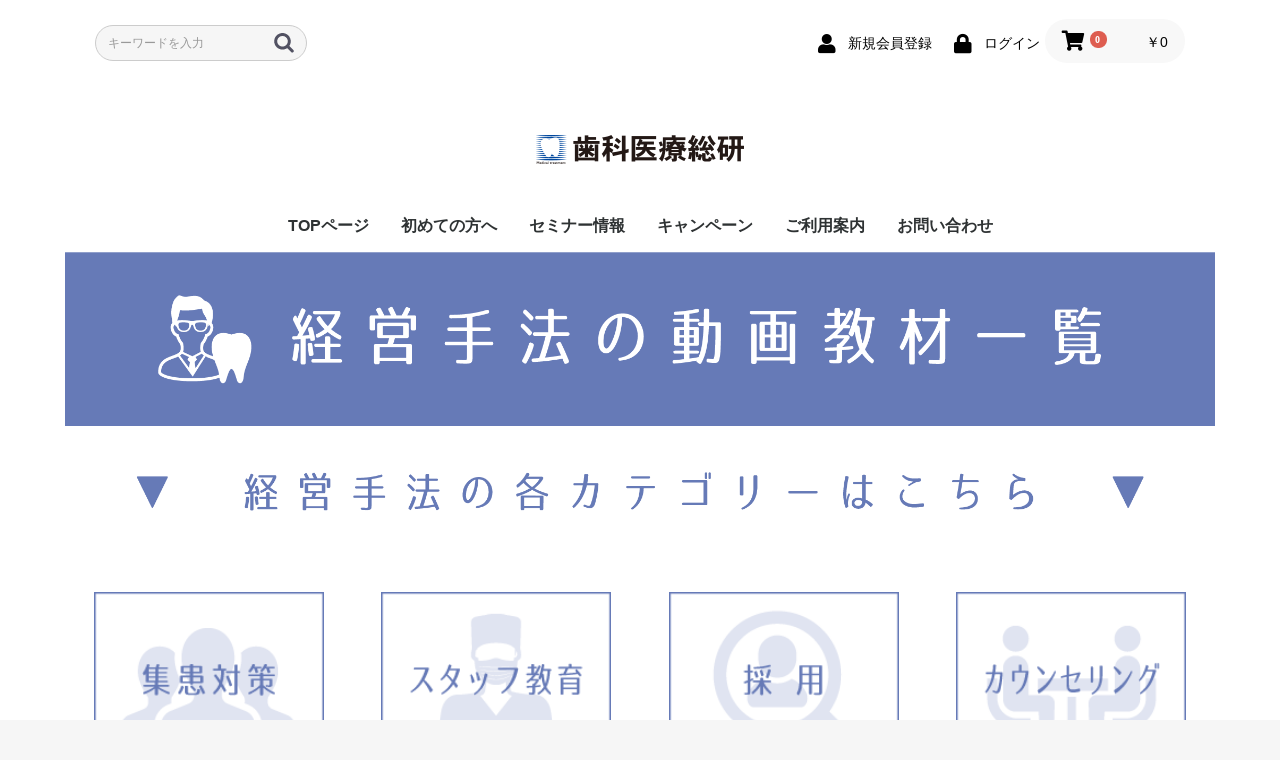

--- FILE ---
content_type: text/html; charset=UTF-8
request_url: https://shika-soken.com/products/list?mode=&category_id=2&name=&pageno=2&disp_number=2&orderby=2
body_size: 19711
content:
<!doctype html>
<html lang="ja">
<head prefix="og: https://ogp.me/ns# fb: https://ogp.me/ns/fb# product: https://ogp.me/ns/product#">
<!-- Google Tag Manager -->
<script>(function(w,d,s,l,i){w[l]=w[l]||[];w[l].push({'gtm.start':
new Date().getTime(),event:'gtm.js'});var f=d.getElementsByTagName(s)[0],
j=d.createElement(s),dl=l!='dataLayer'?'&l='+l:'';j.async=true;j.src=
'https://www.googletagmanager.com/gtm.js?id='+i+dl;f.parentNode.insertBefore(j,f);
})(window,document,'script','dataLayer','GTM-5ZG6TB');</script>
<!-- End Google Tag Manager -->
    <meta charset="utf-8">
    <meta name="viewport" content="width=device-width, initial-scale=1, shrink-to-fit=no">
    <meta name="eccube-csrf-token" content="b31fcaab787194bd73.UXf8lQh6Z2-24jYuM8ETJEOJV-bVjQmum-9UioRd35g.OBixwEoOCCD_t1tqf6QqfDrhZ4-f61jqzb5tvtwklqoERY7NQw0UFsCgRQ">
    <meta name="facebook-domain-verification" content="hodipx1butd4v7g3jlau0q6gvz39y0" />
    <title>歯科医療総研 / 経営手法</title>
                    
<meta property="og:type" content="article"/>
<meta property="og:site_name" content="歯科医療総研"/>
                                                        <meta property="og:url" content="https://shika-soken.com/products/list?category_id=2&pageno=2"/>
            <link rel="next" href="https://shika-soken.com/products/list?category_id=2&pageno=3" title="経営手法 3ページ目">
            <link rel="prev" href="https://shika-soken.com/products/list?category_id=2&pageno=1" title="経営手法 1ページ目">
            <link rel="canonical" href="https://shika-soken.com/products/list?category_id=2&pageno=2" />
                            
                    <link rel="icon" href="/html/user_data/assets/img/common/favicon.ico">
    <link rel="stylesheet" href="https://use.fontawesome.com/releases/v5.3.1/css/all.css" integrity="sha384-mzrmE5qonljUremFsqc01SB46JvROS7bZs3IO2EmfFsd15uHvIt+Y8vEf7N7fWAU" crossorigin="anonymous">
    <link rel="stylesheet" href="/html/template/default/assets/css/style.css">
    <link rel="stylesheet" href="https://cdn.jsdelivr.net/npm/slick-carousel@1.8.1/slick/slick-theme.min.css">
    <link rel="stylesheet" href="https://cdn.jsdelivr.net/npm/slick-carousel@1.8.1/slick/slick.min.css">
    <script src="/html/bundle/front.bundle.js"></script>
        <script>
        $(function() {
            $.ajaxSetup({
                'headers': {
                    'ECCUBE-CSRF-TOKEN': $('meta[name="eccube-csrf-token"]').attr('content')
                }
            });
        });
    </script>
                            <style>
    .ec-shelfRole .ec-shelfRole__tags {
        margin-top: 0;
        margin-bottom: 0;
        padding: 0;
        padding-bottom: 16px;
    }
    .ec-shelfRole .ec-shelfRole__tag {
        display: inline-block;
        font-size: 80%;
        list-style: none;
        color: #525263;
        border: solid 2px #d7dadd;
        border-radius: 3px;
        background-color: #f5f7f8;
        padding: 2px 5px;
    }

            .ec-shelfRole .ec-shelfRole__tag.tag_1{
                }
                .ec-shelfRole .ec-shelfRole__tag.tag_4{
    color: white;    background-color: green;        }
                .ec-shelfRole .ec-shelfRole__tag.tag_5{
    color: white;    background-color: orange;        }
                .ec-shelfRole .ec-shelfRole__tag.tag_6{
    color: white;    background-color: red;        }
                .ec-shelfRole .ec-shelfRole__tag.tag_7{
    color: white;    background-color: green;        }
                .ec-shelfRole .ec-shelfRole__tag.tag_8{
    color: white;    background-color: blue;        }
                .ec-shelfRole .ec-shelfRole__tag.tag_10{
    color: white;    background-color: blue;        }
                .ec-shelfRole .ec-shelfRole__tag.tag_11{
    color: white;    background-color: red;        }
                .ec-shelfRole .ec-shelfRole__tag.tag_12{
    color: white;    background-color: orange;        }
        
</style>

        <link rel="stylesheet" href="/html/user_data/assets/css/customize.css">
</head>
<body id="page_product_list" class="product_page">
<!-- Google Tag Manager (noscript) -->
<noscript><iframe src="https://www.googletagmanager.com/ns.html?id=GTM-5ZG6TB"
height="0" width="0" style="display:none;visibility:hidden"></iframe></noscript>
<!-- End Google Tag Manager (noscript) -->


<div class="ec-layoutRole">
                <header class="ec-layoutRole__header">
                <!-- ▼ヘッダー(商品検索・ログインナビ・カート) -->
            <div class="ec-headerNaviRole">
    <div class="ec-headerNaviRole__left">
        <div class="ec-headerNaviRole__search">
            
<div class="ec-headerSearch">
    <form method="get" class="searchform" action="/products/list">
        <div class="ec-headerSearch__category">
            <div class="ec-select ec-select_search">
                            <select name="category_id" class="category_id"><option value="">全ての商品</option><option value="491">WEB動画サービス</option><option value="1">DVD</option><option value="2" selected="selected">　経営手法</option><option value="480">　　医院経営</option><option value="472">　　集患対策</option><option value="474">　　採用</option><option value="479">　　カウンセリング</option><option value="473">　　スタッフ教育</option><option value="63">　臨床</option><option value="469">　　審美治療</option><option value="470">　　矯正治療</option><option value="475">　　訪問診療</option><option value="476">　　義歯治療</option><option value="477">　　根管治療</option><option value="478">　　一般診療</option><option value="482">　　予防診療</option><option value="660">　　顎関節症治療</option><option value="661">　　インプラント</option><option value="3">　矯正</option><option value="4">　集患</option><option value="5">　スタッフ育成</option><option value="6">　訪問診療</option><option value="7">　TOP3%歯科医院CLUB</option><option value="8">　スペシャルセットDVD</option><option value="53">　ホワイトニング</option><option value="414">歯科医療総研　週替わりキャンペーン</option><option value="48">セミナー</option><option value="49">キャンペーン</option><option value="443">　全商品が実質50％OFF！お買い物額の50％ポイント還元キャンペーン</option><option value="221">　最大50％OFFクーポンプレゼントキャンペーン</option><option value="448">　お一人様1回限り！今すぐ使える15,000円OFFクーポンプレゼントキャンペーン</option><option value="277">　先着50名様限定！動画教材「1本無料」キャンペーン！</option><option value="383">　史上最強の新春お年玉キャンペーン2026！総額5万円OFFクーポンプレゼント！</option><option value="403">　矯正・インプラント・義歯・根管治療まで全品2万円均一！「臨床技術UPキャンペーン」</option><option value="495">　　インプラント</option><option value="496">　　矯正治療</option><option value="497">　　義歯治療</option><option value="498">　　根管治療</option><option value="499">　　顎関節症治療</option><option value="663">　　一般診療顎</option><option value="131">　2025年ベストセラー総決算！最大70％OFFクリスマスセール</option><option value="149">　　松浦 顯 先生</option><option value="148">　　森川 康司 先生</option><option value="147">　　伊藤 剛秀 先生</option><option value="146">　　矯正治療</option><option value="145">　　根管治療</option><option value="144">　　義歯治療</option><option value="143">　　予防・一般</option><option value="142">　　採用・育成</option><option value="141">　　医院経営</option><option value="169">　【全品2万円均一】問診・カウンセリングキャンペーン</option><option value="368">　今すぐ使える最大3万円OFFクーポンプレゼントキャンペーン</option><option value="406">　2025年最終開催！100万円決済分ポイント（10,000ポイント）プレゼントCP</option><option value="268">　“支持率 No.1 の経営手法だけを超厳選“ 本来4～5万円が全品2万円均一！「経営手法大全」セール</option><option value="506">　　無料引換の対象教材はこちら</option><option value="371">　【全品2万円均一】全国の院長先生から選ばれた11月最新のTOP20教材キャンペーン</option><option value="417">　3日間限定！お一人様何回でも使える”無限10,000円OFFクーポン”キャンペーン</option><option value="291">　新作やベストセラー教材が「最大50％OFF」キャンペーン！</option><option value="348">　総額5万円分クーポン大放出！サマーキャンペーン2025</option><option value="358">　　80%OFF</option><option value="356">　　70%OFF</option><option value="355">　　60%OFF</option><option value="354">　　50%OFF</option><option value="353">　　40%OFF</option><option value="352">　　30%OFF</option><option value="362">　　20%OFF</option><option value="645">　全品2万円均一！インビザライン応援キャンペーン</option><option value="437">　総額5万円分クーポン大放出！夏の大感謝キャンペーン</option><option value="170">　全品2万円均一＆お買い物ポイント10倍！医院経営お役立ちキャンペーン</option><option value="179">　　経営手法</option><option value="178">　　スタッフ育成</option><option value="177">　　集患</option><option value="176">　　矯正</option><option value="175">　　出口戦略</option><option value="173">　　ホワイトニング・予防</option><option value="174">　　TOP3%歯科医院CLUB</option><option value="310">　2023年　新春福袋！</option><option value="388">　【最大90％OFF】歯科医療総研ウインターセール2022</option><option value="400">　　80%OFF</option><option value="398">　　70%OFF</option><option value="397">　　60%OFF</option><option value="396">　　50%OFF</option><option value="395">　　40%OFF</option><option value="394">　　30%OFF</option><option value="389">　【最大90％OFF】歯科医療総研ウインターセール2022　50タイトル追加</option><option value="390">　【最大90％OFF】歯科医療総研ウインターセール2022　38タイトル追加</option><option value="322">　緊急開催！期間限定のMAX70％OFFセール！</option><option value="380">　　70%OFF</option><option value="379">　　60%OFF</option><option value="378">　　50%OFF</option><option value="377">　　40%OFF</option><option value="376">　　30%OFF</option><option value="323">　緊急開催！期間限定のMAX70％OFFセール！追加商品</option><option value="457">　　70%OFF</option><option value="459">　　50%OFF</option><option value="458">　　60%OFF</option><option value="460">　　40%OFF</option><option value="461">　　30%OFF</option><option value="429">　12月17日追加商品</option><option value="428">　12月5日追加商品</option><option value="427">　11月28日追加商品</option><option value="372">　3月28日　追加商品</option><option value="369">　3月8日　追加商品</option><option value="363">　DVDプレゼントキャンペーン:1月29日～</option><option value="360">　採用おすすめDVD</option><option value="357">　おすすめDVD教材</option><option value="351">　12月18日追加商品</option><option value="350">　12月7日　追加商品</option><option value="349">　12月3日　追加商品</option><option value="335">　8月22日 追加商品</option><option value="334">　8月9日 追加商品</option><option value="333">　8月3日 追加商品</option><option value="331">　歯科医療総研　特別セール</option><option value="328">　15000円OFFキャンペーン</option><option value="327">　人気DVDポイント30倍キャンペーン</option><option value="317">　新人スタッフ教育キャンペーン</option><option value="325">　5月7日追加商品</option><option value="321">　LINE限定特別キャンペーン</option><option value="320">　TOP3%歯科医院CLUB DVDプレゼントキャンペーン</option><option value="308">　大人気DVD1本プレゼントキャンペーン</option><option value="307">　12月15日 追加商品</option><option value="304">　12月8日追加商品</option><option value="303">　11月27日追加商品</option><option value="290">　TOP3%DVD1本プレゼントキャンペーン</option><option value="292">　10月27日追加商品</option><option value="279">　夏特大キャンペーン</option><option value="287">　　80%OFF</option><option value="285">　　70%OFF</option><option value="284">　　60%OFF</option><option value="283">　　50%OFF</option><option value="282">　　40%OFF</option><option value="281">　　30%OFF</option><option value="273">　名古屋先生DVDキャンペーン</option><option value="271">　5月2日追加商品</option><option value="264">　facebook限定MAX90%OFFキャンペーン</option><option value="262">　フェイスブック限定　特別キャンペーン</option><option value="258">　渡部先生DVD全品50%OFFキャンペーン</option><option value="259">　　50%OFF</option><option value="257">　フェイスブック限定キャンペーン</option><option value="256">　大特価1000円セール</option><option value="255">　大特価3000円セール</option><option value="254">　新春初売りキャンペーン</option><option value="249">　12月15日追加商品</option><option value="250">　　80%OFF</option><option value="251">　　70%OFF</option><option value="252">　　50%OFF</option><option value="253">　　30%OFF</option><option value="228">　12月9日追加商品</option><option value="235">　　50%OFF</option><option value="248">　　40%OFF</option><option value="247">　　30%OFF</option><option value="227">　11月30日追加商品</option><option value="242">　　80%OFF</option><option value="241">　　70%OFF</option><option value="240">　　60%OFF</option><option value="239">　　50%OFF</option><option value="226">　年末大感謝キャンペーン</option><option value="246">　　80%OFF</option><option value="245">　　70%OFF</option><option value="244">　　60%OFF</option><option value="232">　　50%OFF</option><option value="231">　　40%OFF</option><option value="230">　　30%OFF</option><option value="229">　　20%OFF</option><option value="224">　辻村先生新作DVDキャンペーン</option><option value="208">　ツールキットプレゼントキャンペーン</option><option value="218">　　経営手法</option><option value="217">　　矯正</option><option value="216">　　集患</option><option value="215">　　スタッフ育成</option><option value="214">　　出口戦略</option><option value="213">　　予防</option><option value="209">　　ホワイトニング</option><option value="210">　　TOP3%歯科医院CLUB</option><option value="200">　夏の特大 キャンペーン</option><option value="206">　　70%OFF</option><option value="205">　　60%OFF</option><option value="204">　　50%OFF</option><option value="203">　　40%OFF</option><option value="202">　　30%OFF</option><option value="201">　　20%OFF</option><option value="172">　院長先生が選んだ ランキングキャンペーン</option><option value="186">　　経営手法</option><option value="185">　　スタッフ育成</option><option value="184">　　集患</option><option value="183">　　矯正</option><option value="182">　　出口戦略</option><option value="181">　　ホワイトニング・予防</option><option value="180">　　TOP3%歯科医院CLUB</option><option value="168">　渡部先生DVDキャンペーン</option><option value="161">　全員もらえるクーポンキャンペーン</option><option value="150">　プラスワン キャンペーン</option><option value="160">　　経営手法</option><option value="159">　　矯正</option><option value="158">　　集患</option><option value="157">　　スタッフ育成</option><option value="156">　　出口戦略</option><option value="155">　　ホワイトニング</option><option value="154">　　予防</option><option value="153">　　TOP3%歯科医院CLUB</option><option value="152">　　スペシャルDVD</option><option value="130">　プラスワンキャンペーン</option><option value="140">　　経営手法</option><option value="139">　　矯正</option><option value="138">　　集患</option><option value="137">　　スタッフ育成</option><option value="136">　　出口戦略</option><option value="133">　　ホワイトニング</option><option value="132">　　予防</option><option value="135">　　TOP3%歯科医院CLUB</option><option value="134">　　スペシャルDVD</option><option value="69">　キャンペーン</option><option value="518">特別セール会場</option><option value="504">11/21(金)限定で使える！お一人様1回限りの10,000円OFFクーポン</option><option value="548">“支持率 No.1 の経営手法だけを超厳選“ 本来4～5万円が全品2万円均一！「経営手法大全」セール</option><option value="636">SD商品</option><option value="547">1/16(金)まで！20本の中から選べる動画教材プレゼント会場</option><option value="431">全品2万円均一！-自費治療-福袋</option><option value="522">全品2万円均一！-根管治療-福袋</option><option value="538">全品2万円均一！-インプラント＆義歯治療-福袋</option><option value="567">全品2万円均一！-矯正治療-福袋</option><option value="590">全品2万円均一！-経営手法大全-福袋</option><option value="555">シャラク過去動画</option><option value="632">　資産形成</option><option value="631">　院長不在の仕組み作り</option><option value="630">　採用・育成</option><option value="629">　医院経営</option><option value="628">　マインドセット</option><option value="608">【シャラク会員様限定】7/8(金)まで！毎月公開コンテンツ12タイトル</option><option value="626">セミナー参加者様特別会場</option><option value="435">【最大2万円OFF！】セミナーDVD教材カタログ</option><option value="621">渡部先生監修の動画教材一覧</option><option value="622">相原先生監修の動画教材一覧</option><option value="623">峰先生監修の動画教材一覧</option><option value="588">【オンデマンド】郵送A（2/9までの期間限定カタログ最大60％OFF4教材）</option><option value="549">【オンデマンド】 最大80％OFF！  歯科医療総研　カタログ（ct64）</option><option value="579">【オンデマンド】12/29～1/3まで！LINE登録者様限定のウィンターセール後夜祭</option><option value="51">セット教材</option><option value="519">郵送DVD</option><option value="561">郵送A</option><option value="532">郵送A</option><option value="525">郵送オンデマンドA</option><option value="566">オンデマンド郵送A</option><option value="533">郵送B</option><option value="520">郵送オンデマンドB</option><option value="534">郵送C</option><option value="536">郵送オンデマンドC</option><option value="557">デンタルグッズ</option><option value="558">　歯磨き粉</option><option value="502">【限定割引】WEB視聴サービス</option><option value="556">【期間限定】WEBセミナー無料動画</option><option value="540">【オンデマンド】Dr.峰フル矯正オンライン　会員様限定キャンペーン</option><option value="54">シャラク会員様限定</option><option value="55">　DVD</option><option value="554">【オンデマンド】シャラク会員様限定</option><option value="562">継承・売却アドバイザリー</option><option value="528">歯科-訪問診療研究所-　会員様限定キャンペーン</option><option value="529">【オンデマンド】歯科-訪問診療研究所-　会員様限定キャンペーン</option><option value="512">マウスピース矯正No.1実践塾　会員様限定キャンペーン</option><option value="523">【オンデマンド】マウスピース矯正No.1実践塾　会員様限定キャンペーン</option><option value="514">審美治療</option><option value="524">特別メールでのご案内</option><option value="9">講師別</option><option value="672">　久木田 賢司</option><option value="670">　井上 敬介</option><option value="669">　志賀 勇太</option><option value="668">　伊藤 高史</option><option value="664">　小坪 義博</option><option value="662">　稲吉 孝介</option><option value="659">　坂田 晋也</option><option value="658">　池田 昭</option><option value="657">　佐藤 愛子</option><option value="655">　徳倉 圭</option><option value="654">　吉村 暢洋</option><option value="653">　山内 敬士</option><option value="652">　今西 直人</option><option value="651">　丸尾 勝一郎</option><option value="10">　渡部憲裕</option><option value="650">　濵田 真理子</option><option value="647">　福原 隆久</option><option value="646">　押村 憲昭</option><option value="644">　逸見 優</option><option value="643">　大森 翔英</option><option value="642">　田中 勝治</option><option value="640">　清水 洋利</option><option value="639">　松岡 督明</option><option value="637">　松木 佳史</option><option value="635">　村山 涼一</option><option value="634">　森川 康司</option><option value="633">　千葉 絵里子</option><option value="627">　木谷 憲輔</option><option value="625">　石幡 一樹</option><option value="620">　花田 真也</option><option value="618">　村瀬 千明</option><option value="614">　渡辺 貴之</option><option value="613">　小村 圭介</option><option value="612">　黒飛 一志</option><option value="607">　鈴木 誓子</option><option value="604">　神山 大地</option><option value="592">　角 祥太郎</option><option value="586">　合田 大亮</option><option value="583">　道幸 武久</option><option value="582">　杉元 信代</option><option value="574">　三木 尚子</option><option value="573">　見明 康雄</option><option value="553">　西原 泰浩</option><option value="559">　伊藤 夕里亜</option><option value="551">　今村 佐絵子</option><option value="568">　加地 彰人</option><option value="565">　河野 恭佑</option><option value="537">　廣石 丈人</option><option value="527">　埜口 五十雄</option><option value="516">　森永 宏喜</option><option value="511">　上田 裕康</option><option value="485">　近 義武</option><option value="468">　呉本 勝隆</option><option value="488">　星野　真</option><option value="487">　辻 紗耶加</option><option value="467">　北澤 敦</option><option value="465">　小島 理史</option><option value="464">　田實 仁</option><option value="456">　亀井 伸浩</option><option value="454">　小安正洋</option><option value="490">　仮屋 聖子</option><option value="453">　柴肇一</option><option value="484">　高井 雄三</option><option value="503">　佐藤 朱美</option><option value="450">　上間京子</option><option value="449">　伊藤剛秀</option><option value="447">　成富 健剛</option><option value="442">　高橋翔太</option><option value="441">　高橋伸治</option><option value="438">　廣光敦</option><option value="436">　松浦顯</option><option value="418">　小枝一彦</option><option value="407">　歯科 太郎</option><option value="404">　小畑 真</option><option value="382">　新渡戸康希</option><option value="330">　森 昭</option><option value="359">　太田博見</option><option value="274">　伊藤 祐子</option><option value="364">　鈴木 彰</option><option value="444">　浜島 均</option><option value="365">　松尾淳一</option><option value="293">　寄田幸司</option><option value="220">　名古屋肇</option><option value="234">　山川琢也</option><option value="329">　鈴木計芳</option><option value="342">　上野清香</option><option value="446">　南郷谷香利</option><option value="302">　東正也</option><option value="71">　川邉研次</option><option value="344">　佐藤元武</option><option value="345">　久保田衛</option><option value="52">　辻村傑</option><option value="309">　中原維浩</option><option value="110">　石井宏明</option><option value="11">　相原克偉</option><option value="343">　戸谷孝洋</option><option value="272">　西村育郎</option><option value="12">　高田朋太郎</option><option value="306">　奥田清子</option><option value="13">　金子博寿</option><option value="14">　椎名康雅</option><option value="15">　峰啓介</option><option value="289">　金﨑伸幸</option><option value="16">　草川洋</option><option value="312">　小松啓之</option><option value="265">　成富　健剛</option><option value="17">　笠井啓次</option><option value="18">　澤泉仲美子</option><option value="20">　山田武史</option><option value="19">　上原亮</option><option value="21">　西尾秀俊</option><option value="225">　吉田真一郎</option><option value="267">　寿木藍</option><option value="109">　石井久惠</option><option value="22">　三幣利克</option><option value="23">　矢田部晃</option><option value="24">　村田幸一朗</option><option value="25">　田中伸尚</option><option value="26">　福岡真理</option><option value="27">　高橋洋平</option><option value="28">　鈴木将司</option><option value="29">　高橋正光</option><option value="30">　渡辺博(他、渡辺会計事務所)</option><option value="31">　新福泰弘</option><option value="207">　坂上俊保</option><option value="32">　増岡太郎</option><option value="33">　神野沙樹</option><option value="34">　武田貢</option><option value="36">　北村亮</option><option value="37">　小野澤彰</option><option value="40">　藤田浩一</option><option value="38">　春藤泰之</option><option value="62">　武藤直広</option><option value="61">　保田晃宏</option><option value="223">　吉村理沙</option><option value="79">　坂井秀明</option><option value="94">　川本　真</option><option value="108">　中村 諭</option><option value="56">　田中健久</option><option value="166">　日野謙一郎</option><option value="171">　村瀬俊彦</option><option value="198">　渡邊達夫</option><option value="219">　吉留英俊</option><option value="222">　岩本宗春</option><option value="39">　JOINT</option><option value="346">お知らせ</option><option value="405">　【重要】歯科医療総研サイト サーバー障害発生のお詫び</option><option value="401">　夏季休業日のお知らせ</option><option value="391">　2019年7月23日のメンテナンスのお知らせ</option><option value="381">　ゴールデンウィーク期間の休業日のお知らせ</option><option value="367">　サーバーメンテナンスに伴うサービス一時停止のご案内</option><option value="483">販売停止</option><option value="600">先行予約</option><option value="60">動画</option><option value="409">懇親会</option><option value="45">TOP3%会員様限定</option><option value="46">　DVD講座バックナンバー</option><option value="164">TOP3%入会用100円DVD</option><option value="318">DSP</option><option value="278">AF-DVD</option><option value="324">経営2</option><option value="64">予防2</option><option value="65">スタッフ育成2</option><option value="408">FS2</option><option value="517">イブニングセミナー</option><option value="275">SNS</option><option value="122">定期入会</option><option value="515">お客様個別のご案内</option><option value="430">特別案内</option><option value="624">期間限定価格</option><option value="526">WEB動画プレゼント用ツール</option><option value="572">限定案内（カレッジ受講生）</option><option value="440">スタディグループ</option><option value="466">スタディグループキャンペーン1</option><option value="546">スタディグループキャンペーン2</option><option value="591">スタディグループキャンペーン3</option><option value="595">スタディグループキャンペーン4</option><option value="599">スタディグループキャンペーン5</option><option value="611">スタディグループキャンペーン6</option><option value="619">スタディグループキャンペーン7</option><option value="57">ディスカウント1</option><option value="410">ディスカウント2</option><option value="411">ディスカウント3</option><option value="412">ディスカウント4</option><option value="413">ディスカウント5</option><option value="432">ディスカウント6</option><option value="569">ディスカウント7</option><option value="570">ディスカウント8</option><option value="571">ディスカウント9</option><option value="605">ディスカウント10</option><option value="606">ディスカウント11</option><option value="616">ディスカウント12</option><option value="638">ディスカウント13</option><option value="641">ディスカウント14</option><option value="530">セミナーお申込者限定キャンペーン</option><option value="531">【オンデマンド】セミナー申込者様限定キャンペーン</option><option value="509">【セミナー申込者】特別価格1</option><option value="510">【セミナー申込者】特別価格2</option><option value="542">【セミナー申込者】特別価格3</option><option value="575">【セミナー申込者】特別価格4</option><option value="576">【セミナー申込者】特別価格5</option><option value="580">【セミナー申込者】特別価格6</option><option value="602">【セミナー申込者】特別価格7</option><option value="543">オンデマンド 【セミナー申込者】特別価格1</option><option value="544">オンデマンド 【セミナー申込者】特別価格2</option><option value="545">オンデマンド 【セミナー申込者】特別価格3</option><option value="577">オンデマンド 【セミナー申込者】特別価格4</option><option value="578">オンデマンド 【セミナー申込者】特別価格5</option><option value="581">オンデマンド 【セミナー申込者】特別価格6</option><option value="603">オンデマンド【セミナー申込者】特別価格7</option><option value="451">Facebook限定商品1</option><option value="452">Facebook限定商品2</option><option value="486">Facebook限定商品3</option><option value="552">Facebook限定商品4</option><option value="385">Facebook限定商品5</option><option value="601">Facebook限定商品6</option><option value="617">セミナーのご案内（Facebook）</option><option value="433">Line限定商品1</option><option value="439">Line限定商品4</option><option value="560">Line限定商品3</option><option value="434">Line限定商品2</option><option value="609">Line限定商品5</option><option value="610">Line限定商品6</option><option value="597">動画教材オンラインパックDental Academia-デンタルアカデミア-</option><option value="589">特別なご案内</option><option value="584">FAX</option><option value="598">_</option><option value="585">【オンデマンド】FAX</option><option value="66">公開前情報</option></select>
    
            </div>
        </div>
        <div class="ec-headerSearch__keyword">
            <div class="ec-input">
                <input type="search" name="name" maxlength="50" class="search-name" placeholder="キーワードを入力" />
                <button class="ec-headerSearch__keywordBtn" type="submit">
                    <div class="ec-icon">
                        <img src="/html/template/default/assets/icon/search-dark.svg" alt="">
                    </div>
                </button>
            </div>
        </div>
    </form>
</div>

        </div>
        <div class="ec-headerRole__navSP">
            
<div class="ec-headerNavSP">
    <i class="fas fa-bars"></i>
</div>
        </div>
    </div>
    <div class="ec-headerNaviRole__right">
        <div class="ec-headerNaviRole__nav">
            
<div class="ec-headerNav">
            <div class="ec-headerNav__item">
            <a href="https://shika-soken.com/entry">
                <i class="ec-headerNav__itemIcon fas fa-user fa-fw"></i>
                <span class="ec-headerNav__itemLink">新規会員登録</span>
            </a>
        </div>
                <div class="ec-headerNav__item">
            <a href="https://shika-soken.com/mypage/login">
                <i class="ec-headerNav__itemIcon fas fa-lock fa-fw"></i>
                <span class="ec-headerNav__itemLink">ログイン</span>
            </a>
        </div>
    </div>

        </div>
        <div class="ec-headerRole__cart">
            <div class="ec-cartNaviWrap">
    <div class="ec-cartNavi">
        <i class="ec-cartNavi__icon fas fa-shopping-cart">
            <span class="ec-cartNavi__badge">0</span>
        </i>
        <div class="ec-cartNavi__label">
            <div class="ec-cartNavi__price">￥0</div>
        </div>
    </div>
            <div class="ec-cartNaviNull">
            <div class="ec-cartNaviNull__message">
                <p>現在カート内に商品はございません。</p>
            </div>
        </div>
    </div>

        </div>
    </div>
</div>

        <!-- ▲ヘッダー(商品検索・ログインナビ・カート) -->
    <!-- ▼ロゴ -->
            <div class="ec-headerRole">
    <div class="ec-headerRole__title">
        <div class="ec-headerTitle">
            <div class="ec-headerTitle__title">
                <h1>
                    <a href="https://shika-soken.com/">
                        <img src="/html/template/default/assets/img/common/logo.png" alt="歯科医療総研">
                    </a>
                </h1>
            </div>
        </div>
    </div>
</div>

        <!-- ▲ロゴ -->
    <!-- ▼カテゴリナビ(PC) -->
            <div class="ec-categoryNaviRole">
    <div class="ec-itemNav">
        <ul class="ec-itemNav__nav">
            <li><a href="/">TOPページ</a></li>
            <li><a href="https://shika-soken.com/user_data/beginner">初めての方へ</a></li>
            <li><a href="/seminar/list">セミナー情報</a></li>
            <li><a href="https://shika-soken.com/user_data/campaign">キャンペーン</a></li>
            <li><a href="https://shika-soken.com/user_data/guide">ご利用案内</a></li>
            <li><a href="https://shika-soken.com/contact">お問い合わせ</a></li>
        </ul>
    </div>
</div>
        <!-- ▲カテゴリナビ(PC) -->

        </header>
    
        
    <div class="ec-layoutRole__contents">
                
                
        <main class="ec-layoutRole__main">
                        
                                            <div id="header_contents">
            <div class="banner_head_keiei_pc"><img src="/html/template/default/assets/img/category_banner/header/ctg_bnr_pc/bnr_ctg2.png" alt="" style="width: 100%;"></div><div class="banner_head_arrow_pc"><img src="/html/template/default/assets/img/category_banner/header/ctg_bnr_pc/ctg2_p_text.png" alt="" style="width: 100%;"></div><div class="banner_head_keiei_sp"><img src="/html/template/default/assets/img/category_banner/header/ctg_bnr_sp/bnr_ctg2_sp.png" alt="" style="width: 100%;"></div><div class="banner_head_arrow_sp"><img src="/html/template/default/assets/img/category_banner/header/ctg_bnr_sp/ctg2_p_text_sp.png" alt="" style="width: 100%;"></div><div class="banner_wrap"><ul class="banner_list"><li><a href="/products/list?category_id=472"><img src="/html/template/default/assets/img/category_banner/keiei/banner_cat472.png" alt="集患対策"></a></li><li><a href="/products/list?category_id=473"><img src="/html/template/default/assets/img/category_banner/keiei/banner_cat473.png" alt="スタッフ教育"></a></li><li><a href="/products/list?category_id=474"><img src="/html/template/default/assets/img/category_banner/keiei/banner_cat474.png" alt="採用"></a></li><li><a href="/products/list?category_id=479"><img src="/html/template/default/assets/img/category_banner/keiei/banner_cat479.png" alt="カウンセリング"></a></li><li><a href="/products/list?category_id=480"><img src="/html/template/default/assets/img/category_banner/keiei/banner_cat480.png" alt="医院経営"></a></li></ul></div><br>
        </div>
                <div class="ec-searchnavRole">
            <form name="form1" id="form1" method="get" action="?">
                                    <input type="hidden" id="mode"
                           name="mode"
                           />
                                    <input type="hidden" id="category_id"
                           name="category_id"
                           value="2" />
                                    <input type="hidden" id="name"
                           name="name"
                           />
                                    <input type="hidden" id="pageno"
                           name="pageno"
                           value="2" />
                                    <input type="hidden" id="disp_number"
                           name="disp_number"
                           value="2" />
                                    <input type="hidden" id="orderby"
                           name="orderby"
                           value="2" />
                            </form>
            <div class="ec-searchnavRole__topicpath">
                <ol class="ec-topicpath">
                    <li class="ec-topicpath__item"><a href="https://shika-soken.com/products/list">全て</a>
                    </li>
                                                                                                    <li class="ec-topicpath__divider">|</li>
                            <li class="ec-topicpath__item"><a
                                        href="https://shika-soken.com/products/list?category_id=1">DVD</a>
                            </li>
                                                                                                            <li class="ec-topicpath__divider">|</li>
                            <li class="ec-topicpath__item--active"><a
                                        href="https://shika-soken.com/products/list?category_id=2">経営手法</a>
                            </li>
                                                                                                            </ol>
            </div>
            <div class="ec-searchnavRole__infos">
                <div class="ec-searchnavRole__counter">
                                            <span class="ec-font-bold">99件</span><span>の商品が見つかりました</span>
                                    </div>
                                    <div class="ec-searchnavRole__actions">
                        <div class="ec-select">
                            <select             id="" name="disp_number" class="disp-number form-select is-invalid"><option value="20">20件</option><option value="40">40件</option><option value="60">60件</option></select>
                            <select id="" name="orderby" class="order-by form-select"><option value="1">価格が低い順</option><option value="3">価格が高い順</option><option value="2" selected="selected">新着順</option></select>
                        </div>
                    </div>
                            </div>
        </div>
                    <div class="ec-shelfRole">
                <ul class="ec-shelfGrid">
                                            <li class="ec-shelfGrid__item">
                                                        <a href="https://shika-soken.com/lp/static/exit-strategy/"><!--https://shika-soken.com/products/detail/2869-->
                                                            <p class="ec-shelfGrid__item-image">
                                    <img src="/html/upload/save_image/0710154546_64aba91ad23c2.png" alt="3名の年商1億円超え院長が語る終活のススメ 年商1億円経営で創る歯科医師の出口戦略3.0" >
                                </p>
                                <p>3名の年商1億円超え院長が語る終活のススメ 年商1億円経営で創る歯科医師の出口戦略3.0</p>
                                                                    <p>【講師】渡部 憲裕・相原 克偉・峰 啓介</p>
                                                                <p class="price02-default">
                                                                            ￥43,780
                                                                    </p>
                            </a>
                            <ul class="ec-shelfRole__tags">
            <li class="ec-shelfRole__tag tag_4"
        >DVD</li>
    </ul>

                                                                                            <form name="form2869" id="productForm2869" action="https://shika-soken.com/products/add_cart/2869" method="post">
                                    <div class="ec-productRole__actions">
                                                                                <div class="ec-numberInput"><span>数量</span>
                                            <input type="number" id="quantity2869" name="quantity" required="required" min="1" maxlength="9" class="quantity form-control" value="1" />
                                            
                                        </div>
                                    <!-- ここから ポイント利⽤対象外商品プラグイン for EC-CUBE 4.2 -->
                                                    
                                    <!-- ここまで ポイント利⽤対象外商品プラグイン for EC-CUBE 4.2 -->
                                    </div>
                                    <input type="hidden" id="product_id2869" name="product_id" value="2869" /><input type="hidden" id="ProductClass2869" name="ProductClass" value="7235" /><input type="hidden" id="_token2869" name="_token" value="a.IALC4ODFzYgWUt8krc03FSmvg3ZXsm81ZND4ipdHV4E.f1O6sbmTtMtmYLwSyfVYWBrM0B8g4ihPPqjP-dAzLt5ucpWrupWv6UQ85w" />
                                </form>
                                <div class="ec-productRole__btn">
                                    <button type="submit" class="ec-blockBtn--action add-cart" data-cartid="2869" form="productForm2869">
                                        カートに入れる
                                    </button>
                                </div>
                                                    </li>
                                            <li class="ec-shelfGrid__item">
                                                        <a href="https://shika-soken.com/lp/static/kitani-fixing"><!--https://shika-soken.com/products/detail/2729-->
                                                            <p class="ec-shelfGrid__item-image">
                                    <img src="/html/upload/save_image/0407162959_642fc67779073.png" alt="たった3年で年商4億円を達成したスタッフ育成術 売上倍増が確定する理念浸透クリニックの法則" >
                                </p>
                                <p>たった3年で年商4億円を達成したスタッフ育成術 売上倍増が確定する理念浸透クリニックの法則</p>
                                                                    <p>【講師】木谷 憲輔</p>
                                                                <p class="price02-default">
                                                                            ￥43,780
                                                                    </p>
                            </a>
                            <ul class="ec-shelfRole__tags">
            <li class="ec-shelfRole__tag tag_4"
        >DVD</li>
    </ul>

                                                                                            <form name="form2729" id="productForm2729" action="https://shika-soken.com/products/add_cart/2729" method="post">
                                    <div class="ec-productRole__actions">
                                                                                <div class="ec-numberInput"><span>数量</span>
                                            <input type="number" id="quantity2729" name="quantity" required="required" min="1" maxlength="9" class="quantity form-control" value="1" />
                                            
                                        </div>
                                    <!-- ここから ポイント利⽤対象外商品プラグイン for EC-CUBE 4.2 -->
                                                    
                                    <!-- ここまで ポイント利⽤対象外商品プラグイン for EC-CUBE 4.2 -->
                                    </div>
                                    <input type="hidden" id="product_id2729" name="product_id" value="2729" /><input type="hidden" id="ProductClass2729" name="ProductClass" value="6854" /><input type="hidden" id="_token2729" name="_token" value="359fd9becc3090a08b2d5320f868be1.Hv5xMnVoOL6Rwe_HHWuV1UiXInLHVceXTI5vAwowNV0.Qa8JYyw-Qf3h84zxeVP6mHv0cRuwBYDtFvZYcE1ETAJQjiZ5Lzha38Ov1w" />
                                </form>
                                <div class="ec-productRole__btn">
                                    <button type="submit" class="ec-blockBtn--action add-cart" data-cartid="2729" form="productForm2729">
                                        カートに入れる
                                    </button>
                                </div>
                                                    </li>
                                            <li class="ec-shelfGrid__item">
                                                        <a href="https://shika-soken.com/lp/static/shin-docter-plan/"><!--https://shika-soken.com/products/detail/2695-->
                                                            <p class="ec-shelfGrid__item-image">
                                    <img src="/html/upload/save_image/0420093121_644087d9e30af.png" alt="院長先生が不在でも回せる右腕ドクターの誕生へ「シン・勤務医育成計画」" >
                                </p>
                                <p>院長先生が不在でも回せる右腕ドクターの誕生へ「シン・勤務医育成計画」</p>
                                                                    <p>【講師】渡部 憲裕</p>
                                                                <p class="price02-default">
                                                                            ￥43,780
                                                                    </p>
                            </a>
                            <ul class="ec-shelfRole__tags">
            <li class="ec-shelfRole__tag tag_4"
        >DVD</li>
    </ul>

                                                                                            <form name="form2695" id="productForm2695" action="https://shika-soken.com/products/add_cart/2695" method="post">
                                    <div class="ec-productRole__actions">
                                                                                <div class="ec-numberInput"><span>数量</span>
                                            <input type="number" id="quantity2695" name="quantity" required="required" min="1" maxlength="9" class="quantity form-control" value="1" />
                                            
                                        </div>
                                    <!-- ここから ポイント利⽤対象外商品プラグイン for EC-CUBE 4.2 -->
                                                    
                                    <!-- ここまで ポイント利⽤対象外商品プラグイン for EC-CUBE 4.2 -->
                                    </div>
                                    <input type="hidden" id="product_id2695" name="product_id" value="2695" /><input type="hidden" id="ProductClass2695" name="ProductClass" value="6730" /><input type="hidden" id="_token2695" name="_token" value="f6026986e36.qt5pC7AaFd_yBowUHScS8112avr_mGdT5txNhnrS3bc.9Y8RWulMbJyCNO8ieR99vm4VOZOIyCApvKR69T2mpOjkrj5A6kp3vqBotA" />
                                </form>
                                <div class="ec-productRole__btn">
                                    <button type="submit" class="ec-blockBtn--action add-cart" data-cartid="2695" form="productForm2695">
                                        カートに入れる
                                    </button>
                                </div>
                                                    </li>
                                            <li class="ec-shelfGrid__item">
                                                        <a href="https://shika-soken.com/lp/static/ishihata-mechanism"><!--https://shika-soken.com/products/detail/2675-->
                                                            <p class="ec-shelfGrid__item-image">
                                    <img src="/html/upload/save_image/0307135325_6406c3453c3ad.png" alt="分院展開ナシで年商4億円を生み出した医院経営術 立地に左右されない集患と自費のメカニズム" >
                                </p>
                                <p>分院展開ナシで年商4億円を生み出した医院経営術 立地に左右されない集患と自費のメカニズム</p>
                                                                    <p>【講師】石幡 一樹</p>
                                                                <p class="price02-default">
                                                                            ￥43,780
                                                                    </p>
                            </a>
                            <ul class="ec-shelfRole__tags">
            <li class="ec-shelfRole__tag tag_4"
        >DVD</li>
    </ul>

                                                                                            <form name="form2675" id="productForm2675" action="https://shika-soken.com/products/add_cart/2675" method="post">
                                    <div class="ec-productRole__actions">
                                                                                <div class="ec-numberInput"><span>数量</span>
                                            <input type="number" id="quantity2675" name="quantity" required="required" min="1" maxlength="9" class="quantity form-control" value="1" />
                                            
                                        </div>
                                    <!-- ここから ポイント利⽤対象外商品プラグイン for EC-CUBE 4.2 -->
                                                    
                                    <!-- ここまで ポイント利⽤対象外商品プラグイン for EC-CUBE 4.2 -->
                                    </div>
                                    <input type="hidden" id="product_id2675" name="product_id" value="2675" /><input type="hidden" id="ProductClass2675" name="ProductClass" value="6686" /><input type="hidden" id="_token2675" name="_token" value="8ca79bb50d9b512a13d9612.thSGE0nT6zJjdd7tdtV26j1BjwPDepL7N6KDxZX35Ow.6UX-QhCFknETR73bEu0Zpw4i3Gq0KtWBbdq0ttKDnbP4ZNFYE4OJUzEb5g" />
                                </form>
                                <div class="ec-productRole__btn">
                                    <button type="submit" class="ec-blockBtn--action add-cart" data-cartid="2675" form="productForm2675">
                                        カートに入れる
                                    </button>
                                </div>
                                                    </li>
                                            <li class="ec-shelfGrid__item">
                                                        <a href="https://shika-soken.com/lp/static/perfect-counseling"><!--https://shika-soken.com/products/detail/2647-->
                                                            <p class="ec-shelfGrid__item-image">
                                    <img src="/html/upload/save_image/0216175545_63edef9187361.png" alt="スタッフに見せるだけで年間2億円以上の自費成約が可能！ 鈴木誓子の自費カウンセリングマニュアル-完全版-" >
                                </p>
                                <p>スタッフに見せるだけで年間2億円以上の自費成約が可能！ 鈴木誓子の自費カウンセリングマニュアル-完全版-</p>
                                                                    <p>【講師】鈴木 誓子</p>
                                                                <p class="price02-default">
                                                                            ￥49,280
                                                                    </p>
                            </a>
                            <ul class="ec-shelfRole__tags">
            <li class="ec-shelfRole__tag tag_4"
        >DVD</li>
    </ul>

                                                                                            <form name="form2647" id="productForm2647" action="https://shika-soken.com/products/add_cart/2647" method="post">
                                    <div class="ec-productRole__actions">
                                                                                <div class="ec-numberInput"><span>数量</span>
                                            <input type="number" id="quantity2647" name="quantity" required="required" min="1" maxlength="9" class="quantity form-control" value="1" />
                                            
                                        </div>
                                    <!-- ここから ポイント利⽤対象外商品プラグイン for EC-CUBE 4.2 -->
                                                    
                                    <!-- ここまで ポイント利⽤対象外商品プラグイン for EC-CUBE 4.2 -->
                                    </div>
                                    <input type="hidden" id="product_id2647" name="product_id" value="2647" /><input type="hidden" id="ProductClass2647" name="ProductClass" value="6589" /><input type="hidden" id="_token2647" name="_token" value="913b2778cca1691dda676c5285a31._ClhMOb_81oZRcoavgKtaq2WJYtGnNgg1Q4s7itva-w.o3gZYb-pihlpd6ks2jrCJ571duIxzJ9aj3YbnWwbErOyWTZ7vK-RO0sr8g" />
                                </form>
                                <div class="ec-productRole__btn">
                                    <button type="submit" class="ec-blockBtn--action add-cart" data-cartid="2647" form="productForm2647">
                                        カートに入れる
                                    </button>
                                </div>
                                                    </li>
                                            <li class="ec-shelfGrid__item">
                                                        <a href="https://shika-soken.com/lp/static/collaboration/"><!--https://shika-soken.com/products/detail/2634-->
                                                            <p class="ec-shelfGrid__item-image">
                                    <img src="/html/upload/save_image/0613112321_6487d3192e0a8.png" alt="Dr.伊藤の自費率UPカウンセリング術 医科と歯科を繋ぐ集患コラボレーションの全貌"  loading="lazy">
                                </p>
                                <p>Dr.伊藤の自費率UPカウンセリング術 医科と歯科を繋ぐ集患コラボレーションの全貌</p>
                                                                    <p>【講師】村山 涼一　伊藤 剛秀</p>
                                                                <p class="price02-default">
                                                                            ￥43,780
                                                                    </p>
                            </a>
                            <ul class="ec-shelfRole__tags">
            <li class="ec-shelfRole__tag tag_4"
        >DVD</li>
    </ul>

                                                                                            <form name="form2634" id="productForm2634" action="https://shika-soken.com/products/add_cart/2634" method="post">
                                    <div class="ec-productRole__actions">
                                                                                <div class="ec-numberInput"><span>数量</span>
                                            <input type="number" id="quantity2634" name="quantity" required="required" min="1" maxlength="9" class="quantity form-control" value="1" />
                                            
                                        </div>
                                    <!-- ここから ポイント利⽤対象外商品プラグイン for EC-CUBE 4.2 -->
                                                    
                                    <!-- ここまで ポイント利⽤対象外商品プラグイン for EC-CUBE 4.2 -->
                                    </div>
                                    <input type="hidden" id="product_id2634" name="product_id" value="2634" /><input type="hidden" id="ProductClass2634" name="ProductClass" value="6544" /><input type="hidden" id="_token2634" name="_token" value="c6d706.Bc1h6PrFLj4ZYjrDdSob7UTL9IBfRZw7IF89-OYD6HY.WpwZuaOTV31pUFn1ERJ0oHeop-koFdtBeicKi6F3kSlLvTajoJVMX0sMAg" />
                                </form>
                                <div class="ec-productRole__btn">
                                    <button type="submit" class="ec-blockBtn--action add-cart" data-cartid="2634" form="productForm2634">
                                        カートに入れる
                                    </button>
                                </div>
                                                    </li>
                                            <li class="ec-shelfGrid__item">
                                                        <a href="https://shika-soken.com/lp/static/watanabe-doctormanual01/"><!--https://shika-soken.com/products/detail/2481-->
                                                            <p class="ec-shelfGrid__item-image">
                                    <img src="/html/upload/save_image/1109120322_636b187aa24be.png" alt="令和版-年商1億円ドクターマニュアル【完全版(Book1、Book2)】"  loading="lazy">
                                </p>
                                <p>令和版-年商1億円ドクターマニュアル【完全版(Book1、Book2)】</p>
                                                                    <p>【講師】渡部 憲裕</p>
                                                                <p class="price02-default">
                                                                            ￥264,000
                                                                    </p>
                            </a>
                            <ul class="ec-shelfRole__tags">
            <li class="ec-shelfRole__tag tag_4"
        >DVD</li>
    </ul>

                                                                                            <form name="form2481" id="productForm2481" action="https://shika-soken.com/products/add_cart/2481" method="post">
                                    <div class="ec-productRole__actions">
                                                                                <div class="ec-numberInput"><span>数量</span>
                                            <input type="number" id="quantity2481" name="quantity" required="required" min="1" maxlength="9" class="quantity form-control" value="1" />
                                            
                                        </div>
                                    <!-- ここから ポイント利⽤対象外商品プラグイン for EC-CUBE 4.2 -->
                                                    
                                    <!-- ここまで ポイント利⽤対象外商品プラグイン for EC-CUBE 4.2 -->
                                    </div>
                                    <input type="hidden" id="product_id2481" name="product_id" value="2481" /><input type="hidden" id="ProductClass2481" name="ProductClass" value="6232" /><input type="hidden" id="_token2481" name="_token" value="70aa308.hvB5un2jhbm-WqBuEHyRg9JLG9zmzZWd-qyBUGIRwbY.2aEB6yT1_PrOaMNYdET-zuEoSLWRndLnoNS2IyVluOnIgC7xJ_Pn2Ow0mA" />
                                </form>
                                <div class="ec-productRole__btn">
                                    <button type="submit" class="ec-blockBtn--action add-cart" data-cartid="2481" form="productForm2481">
                                        カートに入れる
                                    </button>
                                </div>
                                                    </li>
                                            <li class="ec-shelfGrid__item">
                                                        <a href="https://shika-soken.com/lp/static/mine-consultation/"><!--https://shika-soken.com/products/detail/2375-->
                                                            <p class="ec-shelfGrid__item-image">
                                    <img src="/html/upload/save_image/1018132317_634e2a3589444.png" alt="1,000件以上の症例経験から生まれた自費成約術 Dr.峰の成約率70%超えを実現する矯正相談マニュアル"  loading="lazy">
                                </p>
                                <p>1,000件以上の症例経験から生まれた自費成約術 Dr.峰の成約率70%超えを実現する矯正相談マニュアル</p>
                                                                    <p>【講師】峰 啓介</p>
                                                                <p class="price02-default">
                                                                            ￥54,780
                                                                    </p>
                            </a>
                            <ul class="ec-shelfRole__tags">
            <li class="ec-shelfRole__tag tag_4"
        >DVD</li>
    </ul>

                                                                                            <form name="form2375" id="productForm2375" action="https://shika-soken.com/products/add_cart/2375" method="post">
                                    <div class="ec-productRole__actions">
                                                                                <div class="ec-numberInput"><span>数量</span>
                                            <input type="number" id="quantity2375" name="quantity" required="required" min="1" maxlength="9" class="quantity form-control" value="1" />
                                            
                                        </div>
                                    <!-- ここから ポイント利⽤対象外商品プラグイン for EC-CUBE 4.2 -->
                                                    
                                    <!-- ここまで ポイント利⽤対象外商品プラグイン for EC-CUBE 4.2 -->
                                    </div>
                                    <input type="hidden" id="product_id2375" name="product_id" value="2375" /><input type="hidden" id="ProductClass2375" name="ProductClass" value="6000" /><input type="hidden" id="_token2375" name="_token" value="76f00263e877896d33ff.U2GNTNGTUgKutMAYwjRhgYdVogKpCUc_Qx1zAHGGZ2Y.DDD1HYjFK0HehqMupgwOzLQ28WveWQBFGWVEczbyHjkdEdoHi8MwY_za-A" />
                                </form>
                                <div class="ec-productRole__btn">
                                    <button type="submit" class="ec-blockBtn--action add-cart" data-cartid="2375" form="productForm2375">
                                        カートに入れる
                                    </button>
                                </div>
                                                    </li>
                                            <li class="ec-shelfGrid__item">
                                                        <a href="https://shika-soken.com/lp/static/prevention-model/"><!--https://shika-soken.com/products/detail/2261-->
                                                            <p class="ec-shelfGrid__item-image">
                                    <img src="/html/upload/save_image/0901134737_631039694a859.png" alt="定期来院患者の増加で年商1億円超えクリニック続出中！ 開業医の為の超・予防型モデル導入セミナー"  loading="lazy">
                                </p>
                                <p>定期来院患者の増加で年商1億円超えクリニック続出中！ 開業医の為の超・予防型モデル導入セミナー</p>
                                                                    <p>【講師】渡部 憲裕</p>
                                                                <p class="price02-default">
                                                                            ￥54,780
                                                                    </p>
                            </a>
                            <ul class="ec-shelfRole__tags">
            <li class="ec-shelfRole__tag tag_4"
        >DVD</li>
    </ul>

                                                                                            <form name="form2261" id="productForm2261" action="https://shika-soken.com/products/add_cart/2261" method="post">
                                    <div class="ec-productRole__actions">
                                                                                <div class="ec-numberInput"><span>数量</span>
                                            <input type="number" id="quantity2261" name="quantity" required="required" min="1" maxlength="9" class="quantity form-control" value="1" />
                                            
                                        </div>
                                    <!-- ここから ポイント利⽤対象外商品プラグイン for EC-CUBE 4.2 -->
                                                    
                                    <!-- ここまで ポイント利⽤対象外商品プラグイン for EC-CUBE 4.2 -->
                                    </div>
                                    <input type="hidden" id="product_id2261" name="product_id" value="2261" /><input type="hidden" id="ProductClass2261" name="ProductClass" value="5822" /><input type="hidden" id="_token2261" name="_token" value="4f697052f96a8e74fd3e37a.1rUbwWcz0JudnYxVow6Lpzwpmnr4RcrmPZBNbykQfSk.ieRjkD5lqdjtr-9jxzbk6g9KyROPFY2cZ-h6HG5kBHaYxUyKPWOy-s_ztA" />
                                </form>
                                <div class="ec-productRole__btn">
                                    <button type="submit" class="ec-blockBtn--action add-cart" data-cartid="2261" form="productForm2261">
                                        カートに入れる
                                    </button>
                                </div>
                                                    </li>
                                            <li class="ec-shelfGrid__item">
                                                        <a href="https://shika-soken.com/lp/static/contract-counseling/"><!--https://shika-soken.com/products/detail/2208-->
                                                            <p class="ec-shelfGrid__item-image">
                                    <img src="/html/upload/save_image/0629184142_62bc1e56437ec.png" alt="1万人以上に実証された年間2億円の自費成約術 スタッフだけで決まる自費率UPカウンセリング"  loading="lazy">
                                </p>
                                <p>1万人以上に実証された年間2億円の自費成約術 スタッフだけで決まる自費率UPカウンセリング</p>
                                                                    <p>【講師】鈴木 誓子</p>
                                                                <p class="price02-default">
                                                                            ￥43,780
                                                                    </p>
                            </a>
                            <ul class="ec-shelfRole__tags">
            <li class="ec-shelfRole__tag tag_4"
        >DVD</li>
    </ul>

                                                                                            <form name="form2208" id="productForm2208" action="https://shika-soken.com/products/add_cart/2208" method="post">
                                    <div class="ec-productRole__actions">
                                                                                <div class="ec-numberInput"><span>数量</span>
                                            <input type="number" id="quantity2208" name="quantity" required="required" min="1" maxlength="9" class="quantity form-control" value="1" />
                                            
                                        </div>
                                    <!-- ここから ポイント利⽤対象外商品プラグイン for EC-CUBE 4.2 -->
                                                    
                                    <!-- ここまで ポイント利⽤対象外商品プラグイン for EC-CUBE 4.2 -->
                                    </div>
                                    <input type="hidden" id="product_id2208" name="product_id" value="2208" /><input type="hidden" id="ProductClass2208" name="ProductClass" value="5715" /><input type="hidden" id="_token2208" name="_token" value="03fbf8595835c7221ffa071f467de6f6.v9DCr5C-aH__leILsT9XO64tKuMnLQ70tOmEA1ttVR0.4IG6_snoETyPp4E91Qc4dp1OeYpQfUmO7pGzcBwZLELxoJXkyu4KHq372g" />
                                </form>
                                <div class="ec-productRole__btn">
                                    <button type="submit" class="ec-blockBtn--action add-cart" data-cartid="2208" form="productForm2208">
                                        カートに入れる
                                    </button>
                                </div>
                                                    </li>
                                            <li class="ec-shelfGrid__item">
                                                        <a href="https://shika-soken.com/lp/static/asset-management/"><!--https://shika-soken.com/products/detail/2194-->
                                                            <p class="ec-shelfGrid__item-image">
                                    <img src="/html/upload/save_image/0719155144_62d6548064a0f.png" alt="誰も教えてくれなかった歯科医師の為の資産形成術 資産管理型の経営構造で創る1億円クリニック"  loading="lazy">
                                </p>
                                <p>誰も教えてくれなかった歯科医師の為の資産形成術 資産管理型の経営構造で創る1億円クリニック</p>
                                                                    <p>【講師】渡部 憲裕</p>
                                                                <p class="price02-default">
                                                                            ￥54,780
                                                                    </p>
                            </a>
                            <ul class="ec-shelfRole__tags">
            <li class="ec-shelfRole__tag tag_4"
        >DVD</li>
    </ul>

                                                                                            <form name="form2194" id="productForm2194" action="https://shika-soken.com/products/add_cart/2194" method="post">
                                    <div class="ec-productRole__actions">
                                                                                <div class="ec-numberInput"><span>数量</span>
                                            <input type="number" id="quantity2194" name="quantity" required="required" min="1" maxlength="9" class="quantity form-control" value="1" />
                                            
                                        </div>
                                    <!-- ここから ポイント利⽤対象外商品プラグイン for EC-CUBE 4.2 -->
                                                    
                                    <!-- ここまで ポイント利⽤対象外商品プラグイン for EC-CUBE 4.2 -->
                                    </div>
                                    <input type="hidden" id="product_id2194" name="product_id" value="2194" /><input type="hidden" id="ProductClass2194" name="ProductClass" value="5697" /><input type="hidden" id="_token2194" name="_token" value="759cd511a03397e.jph14kDGcMmSMN-fVr2Yz2ON19OJucB8xHzzA7KhWjE.0ckNsxmQCYriArypMoX3glDuhLr-6YcGngTEcPXVI27A6CKpGpYSqMBe5w" />
                                </form>
                                <div class="ec-productRole__btn">
                                    <button type="submit" class="ec-blockBtn--action add-cart" data-cartid="2194" form="productForm2194">
                                        カートに入れる
                                    </button>
                                </div>
                                                    </li>
                                            <li class="ec-shelfGrid__item">
                                                        <a href="https://shika-soken.com/lp/static/staff20years-training/"><!--https://shika-soken.com/products/detail/2041-->
                                                            <p class="ec-shelfGrid__item-image">
                                    <img src="/html/upload/save_image/0413155910_625674be2811c.png" alt="医業収入2倍以上のハイリターン 20年通用するスタッフ育成術"  loading="lazy">
                                </p>
                                <p>医業収入2倍以上のハイリターン 20年通用するスタッフ育成術</p>
                                                                    <p>【講師】渡部 憲裕</p>
                                                                <p class="price02-default">
                                                                            ￥54,780
                                                                    </p>
                            </a>
                            <ul class="ec-shelfRole__tags">
            <li class="ec-shelfRole__tag tag_4"
        >DVD</li>
    </ul>

                                                                                            <form name="form2041" id="productForm2041" action="https://shika-soken.com/products/add_cart/2041" method="post">
                                    <div class="ec-productRole__actions">
                                                                                <div class="ec-numberInput"><span>数量</span>
                                            <input type="number" id="quantity2041" name="quantity" required="required" min="1" maxlength="9" class="quantity form-control" value="1" />
                                            
                                        </div>
                                    <!-- ここから ポイント利⽤対象外商品プラグイン for EC-CUBE 4.2 -->
                                                    
                                    <!-- ここまで ポイント利⽤対象外商品プラグイン for EC-CUBE 4.2 -->
                                    </div>
                                    <input type="hidden" id="product_id2041" name="product_id" value="2041" /><input type="hidden" id="ProductClass2041" name="ProductClass" value="5442" /><input type="hidden" id="_token2041" name="_token" value="cda274a57cc037a5ec0a06956a6.GtrUPv2nLuVB0WzyoR2DU6NjZdae_2pbNtD0vciYpX0.RYusb6TxV6Yx4w_ExSXsHpAANr_pry0hbKjDzo_s3CJUqoN1p_dMhBO_VA" />
                                </form>
                                <div class="ec-productRole__btn">
                                    <button type="submit" class="ec-blockBtn--action add-cart" data-cartid="2041" form="productForm2041">
                                        カートに入れる
                                    </button>
                                </div>
                                                    </li>
                                            <li class="ec-shelfGrid__item">
                                                        <a href="https://shika-soken.com/lp/static/kado-meeting/"><!--https://shika-soken.com/products/detail/1995-->
                                                            <p class="ec-shelfGrid__item-image">
                                    <img src="/html/upload/save_image/0404162116_624a9c6c14dd9.png" alt="500超の講演回数を誇るドクターが教えるスタッフだけで回る医院を実現する歯科ミーティング術"  loading="lazy">
                                </p>
                                <p>500超の講演回数を誇るドクターが教えるスタッフだけで回る医院を実現する歯科ミーティング術</p>
                                                                    <p>【講師】角 祥太郎</p>
                                                                <p class="price02-default">
                                                                            ￥49,280
                                                                    </p>
                            </a>
                            <ul class="ec-shelfRole__tags">
            <li class="ec-shelfRole__tag tag_4"
        >DVD</li>
    </ul>

                                                                                            <form name="form1995" id="productForm1995" action="https://shika-soken.com/products/add_cart/1995" method="post">
                                    <div class="ec-productRole__actions">
                                                                                <div class="ec-numberInput"><span>数量</span>
                                            <input type="number" id="quantity1995" name="quantity" required="required" min="1" maxlength="9" class="quantity form-control" value="1" />
                                            
                                        </div>
                                    <!-- ここから ポイント利⽤対象外商品プラグイン for EC-CUBE 4.2 -->
                                                    
                                    <!-- ここまで ポイント利⽤対象外商品プラグイン for EC-CUBE 4.2 -->
                                    </div>
                                    <input type="hidden" id="product_id1995" name="product_id" value="1995" /><input type="hidden" id="ProductClass1995" name="ProductClass" value="5341" /><input type="hidden" id="_token1995" name="_token" value="1cd377a84f73.qxA99XgteBdZ0BtB-hqGyXQNHQKZTQaPh_DP91fZweQ.9EFFpCF7AVQp4nh3niLphEduTmvuHUH13Yj4hBCtuLvlYGq-In0adgu-Iw" />
                                </form>
                                <div class="ec-productRole__btn">
                                    <button type="submit" class="ec-blockBtn--action add-cart" data-cartid="1995" form="productForm1995">
                                        カートに入れる
                                    </button>
                                </div>
                                                    </li>
                                            <li class="ec-shelfGrid__item">
                                                        <a href="https://shika-soken.com/lp/static/Invest-staff/"><!--https://shika-soken.com/products/detail/1893-->
                                                            <p class="ec-shelfGrid__item-image">
                                    <img src="/html/upload/save_image/0311164220_622afd5c88eb5.png" alt="スタッフ100名超えの医院が実践する教育の仕組み 0円からできるスタッフ投資術"  loading="lazy">
                                </p>
                                <p>スタッフ100名超えの医院が実践する教育の仕組み 0円からできるスタッフ投資術</p>
                                                                    <p>【講師】合田 大亮</p>
                                                                <p class="price02-default">
                                                                            ￥43,780
                                                                    </p>
                            </a>
                            <ul class="ec-shelfRole__tags">
            <li class="ec-shelfRole__tag tag_4"
        >DVD</li>
    </ul>

                                                                                            <form name="form1893" id="productForm1893" action="https://shika-soken.com/products/add_cart/1893" method="post">
                                    <div class="ec-productRole__actions">
                                                                                <div class="ec-numberInput"><span>数量</span>
                                            <input type="number" id="quantity1893" name="quantity" required="required" min="1" maxlength="9" class="quantity form-control" value="1" />
                                            
                                        </div>
                                    <!-- ここから ポイント利⽤対象外商品プラグイン for EC-CUBE 4.2 -->
                                                    
                                    <!-- ここまで ポイント利⽤対象外商品プラグイン for EC-CUBE 4.2 -->
                                    </div>
                                    <input type="hidden" id="product_id1893" name="product_id" value="1893" /><input type="hidden" id="ProductClass1893" name="ProductClass" value="5205" /><input type="hidden" id="_token1893" name="_token" value="0aef6d66fcf108f39d55cf032427.29MoyoPN7-oR8WNFy5eYoyjqJgXeCARtrB_wcknsMk4.hIJQm9qblqlhwwBzr6_37huJdWypWEMX9mfHAQ6YSxGVo3-B2Z2Ni0OfWw" />
                                </form>
                                <div class="ec-productRole__btn">
                                    <button type="submit" class="ec-blockBtn--action add-cart" data-cartid="1893" form="productForm1893">
                                        カートに入れる
                                    </button>
                                </div>
                                                    </li>
                                            <li class="ec-shelfGrid__item">
                                                        <a href="https://shika-soken.com/lp/static/assistant-bible/"><!--https://shika-soken.com/products/detail/1831-->
                                                            <p class="ec-shelfGrid__item-image">
                                    <img src="/html/upload/save_image/0204180419_61fcec13bb424.png" alt="杉元信代のゼロから始めるスタッフ教育 歯科アシスタント育成バイブル"  loading="lazy">
                                </p>
                                <p>杉元信代のゼロから始めるスタッフ教育 歯科アシスタント育成バイブル</p>
                                                                    <p>【講師】杉元 信代</p>
                                                                <p class="price02-default">
                                                                            ￥43,780
                                                                    </p>
                            </a>
                            <ul class="ec-shelfRole__tags">
            <li class="ec-shelfRole__tag tag_4"
        >DVD</li>
    </ul>

                                                                                            <form name="form1831" id="productForm1831" action="https://shika-soken.com/products/add_cart/1831" method="post">
                                    <div class="ec-productRole__actions">
                                                                                <div class="ec-numberInput"><span>数量</span>
                                            <input type="number" id="quantity1831" name="quantity" required="required" min="1" maxlength="9" class="quantity form-control" value="1" />
                                            
                                        </div>
                                    <!-- ここから ポイント利⽤対象外商品プラグイン for EC-CUBE 4.2 -->
                                                    
                                    <!-- ここまで ポイント利⽤対象外商品プラグイン for EC-CUBE 4.2 -->
                                    </div>
                                    <input type="hidden" id="product_id1831" name="product_id" value="1831" /><input type="hidden" id="ProductClass1831" name="ProductClass" value="5080" /><input type="hidden" id="_token1831" name="_token" value="33b3bf46b1c.CktvoP1xZPemk8YcOjY3HAUq9mG9dV0CoizCcXRFJZk.VRoX8aQnHbTWoaUqXg5YUTZJpQjKJRp4-FT1AjMxXMZEOzjrpyEGlvT9_g" />
                                </form>
                                <div class="ec-productRole__btn">
                                    <button type="submit" class="ec-blockBtn--action add-cart" data-cartid="1831" form="productForm1831">
                                        カートに入れる
                                    </button>
                                </div>
                                                    </li>
                                            <li class="ec-shelfGrid__item">
                                                        <a href="https://shika-soken.com/lp/static/impressive-hospitality/"><!--https://shika-soken.com/products/detail/1713-->
                                                            <p class="ec-shelfGrid__item-image">
                                    <img src="/html/upload/save_image/0111164141_61dd34b573e8f.png" alt="最高品質の医院研修プログラム感動接遇を生み出す教育学"  loading="lazy">
                                </p>
                                <p>最高品質の医院研修プログラム感動接遇を生み出す教育学</p>
                                                                    <p>【講師】佐藤 朱美</p>
                                                                <p class="price02-default">
                                                                            ￥32,780
                                                                    </p>
                            </a>
                            <ul class="ec-shelfRole__tags">
            <li class="ec-shelfRole__tag tag_4"
        >DVD</li>
    </ul>

                                                                                            <form name="form1713" id="productForm1713" action="https://shika-soken.com/products/add_cart/1713" method="post">
                                    <div class="ec-productRole__actions">
                                                                                <div class="ec-numberInput"><span>数量</span>
                                            <input type="number" id="quantity1713" name="quantity" required="required" min="1" maxlength="9" class="quantity form-control" value="1" />
                                            
                                        </div>
                                    <!-- ここから ポイント利⽤対象外商品プラグイン for EC-CUBE 4.2 -->
                                                    
                                    <!-- ここまで ポイント利⽤対象外商品プラグイン for EC-CUBE 4.2 -->
                                    </div>
                                    <input type="hidden" id="product_id1713" name="product_id" value="1713" /><input type="hidden" id="ProductClass1713" name="ProductClass" value="4739" /><input type="hidden" id="_token1713" name="_token" value="47d7b4da79ddd9673a870b.1Uwxw3dmgFxvhVrZTDnalaWw98PpHUYw6jEKLHGSg-Q.ih1Jki4w-R8ftznvKAG12JbTpKqeTQFKsEk9Xzbm-rubPGaILTbiPT3rYg" />
                                </form>
                                <div class="ec-productRole__btn">
                                    <button type="submit" class="ec-blockBtn--action add-cart" data-cartid="1713" form="productForm1713">
                                        カートに入れる
                                    </button>
                                </div>
                                                    </li>
                                            <li class="ec-shelfGrid__item">
                                                        <a href="https://shika-soken.com/lp/static/product-sales"><!--https://shika-soken.com/products/detail/1546-->
                                                            <p class="ec-shelfGrid__item-image">
                                    <img src="/html/upload/save_image/1013103855_616638af3cec7.png" alt="在庫リスクゼロで勝手に売れる歯科物販！ 明日から始められる！開業医の為の物品販売戦略"  loading="lazy">
                                </p>
                                <p>在庫リスクゼロで勝手に売れる歯科物販！ 明日から始められる！開業医の為の物品販売戦略</p>
                                                                    <p>【講師】小安 正洋・伊藤 夕里亜</p>
                                                                <p class="price02-default">
                                                                            ￥43,780
                                                                    </p>
                            </a>
                            <ul class="ec-shelfRole__tags">
            <li class="ec-shelfRole__tag tag_4"
        >DVD</li>
    </ul>

                                                                                            <form name="form1546" id="productForm1546" action="https://shika-soken.com/products/add_cart/1546" method="post">
                                    <div class="ec-productRole__actions">
                                                                                <div class="ec-numberInput"><span>数量</span>
                                            <input type="number" id="quantity1546" name="quantity" required="required" min="1" maxlength="9" class="quantity form-control" value="1" />
                                            
                                        </div>
                                    <!-- ここから ポイント利⽤対象外商品プラグイン for EC-CUBE 4.2 -->
                                                    
                                    <!-- ここまで ポイント利⽤対象外商品プラグイン for EC-CUBE 4.2 -->
                                    </div>
                                    <input type="hidden" id="product_id1546" name="product_id" value="1546" /><input type="hidden" id="ProductClass1546" name="ProductClass" value="3941" /><input type="hidden" id="_token1546" name="_token" value="e5c7d2be672c1dc.Tk2WJyCa60uvIurFQ02VJ_5S1ZTswjZpjKyqOCQFo-Q.ERzudnnMkgjfEInzJ3X6as0xhv2bknET1tSdS2Nx2rsAPcFsesqJKv1M0g" />
                                </form>
                                <div class="ec-productRole__btn">
                                    <button type="submit" class="ec-blockBtn--action add-cart" data-cartid="1546" form="productForm1546">
                                        カートに入れる
                                    </button>
                                </div>
                                                    </li>
                                            <li class="ec-shelfGrid__item">
                                                        <a href="https://shika-soken.com/lp/static/kouno-manual"><!--https://shika-soken.com/products/detail/1515-->
                                                            <p class="ec-shelfGrid__item-image">
                                    <img src="/html/upload/save_image/0930112040_61551ef853e4e.png" alt="誰でも導入できる歯科経営5つのテンプレート 成功率100％！河野式経営マニュアル"  loading="lazy">
                                </p>
                                <p>誰でも導入できる歯科経営5つのテンプレート 成功率100％！河野式経営マニュアル</p>
                                                                    <p>【講師】河野 恭佑</p>
                                                                <p class="price02-default">
                                                                            ￥43,780
                                                                    </p>
                            </a>
                            <ul class="ec-shelfRole__tags">
            <li class="ec-shelfRole__tag tag_4"
        >DVD</li>
    </ul>

                                                                                            <form name="form1515" id="productForm1515" action="https://shika-soken.com/products/add_cart/1515" method="post">
                                    <div class="ec-productRole__actions">
                                                                                <div class="ec-numberInput"><span>数量</span>
                                            <input type="number" id="quantity1515" name="quantity" required="required" min="1" maxlength="9" class="quantity form-control" value="1" />
                                            
                                        </div>
                                    <!-- ここから ポイント利⽤対象外商品プラグイン for EC-CUBE 4.2 -->
                                                    
                                    <!-- ここまで ポイント利⽤対象外商品プラグイン for EC-CUBE 4.2 -->
                                    </div>
                                    <input type="hidden" id="product_id1515" name="product_id" value="1515" /><input type="hidden" id="ProductClass1515" name="ProductClass" value="3854" /><input type="hidden" id="_token1515" name="_token" value="fbfc2c8baff44b42b061f6c.9gPgeclZAfTC1aXuK3ccf_K07wT_rLmtq3hTOzLx6mc.qVKYKJAPeLey58bYT09zMsHXvG2I_P7X8QBkSHWFkzi4c7cykwljlZC7nQ" />
                                </form>
                                <div class="ec-productRole__btn">
                                    <button type="submit" class="ec-blockBtn--action add-cart" data-cartid="1515" form="productForm1515">
                                        カートに入れる
                                    </button>
                                </div>
                                                    </li>
                                            <li class="ec-shelfGrid__item">
                                                        <a href="https://shika-soken.com/lp/static/dental-ma/"><!--https://shika-soken.com/products/detail/1387-->
                                                            <p class="ec-shelfGrid__item-image">
                                    <img src="/html/upload/save_image/0715192612_60f00d44a4e6a.png" alt="ゼロからわかる！開業医の為の医院継承と売却 年商10億円の医療法人が実践したM＆A白書"  loading="lazy">
                                </p>
                                <p>ゼロからわかる！開業医の為の医院継承と売却 年商10億円の医療法人が実践したM＆A白書</p>
                                                                    <p>【講師】渡部 憲裕</p>
                                                                <p class="price02-default">
                                                                            ￥43,780
                                                                    </p>
                            </a>
                            <ul class="ec-shelfRole__tags">
            <li class="ec-shelfRole__tag tag_4"
        >DVD</li>
    </ul>

                                                                                            <form name="form1387" id="productForm1387" action="https://shika-soken.com/products/add_cart/1387" method="post">
                                    <div class="ec-productRole__actions">
                                                                                <div class="ec-numberInput"><span>数量</span>
                                            <input type="number" id="quantity1387" name="quantity" required="required" min="1" maxlength="9" class="quantity form-control" value="1" />
                                            
                                        </div>
                                    <!-- ここから ポイント利⽤対象外商品プラグイン for EC-CUBE 4.2 -->
                                                    
                                    <!-- ここまで ポイント利⽤対象外商品プラグイン for EC-CUBE 4.2 -->
                                    </div>
                                    <input type="hidden" id="product_id1387" name="product_id" value="1387" /><input type="hidden" id="ProductClass1387" name="ProductClass" value="3364" /><input type="hidden" id="_token1387" name="_token" value="f7c11.RKOBVfYk26YRXn6ZCSnedDL0NmQACC7pRCeFq3PP4rc.G_L5BK9youVhbB2vbRGxOQGXZQ13WGmTHl-y2DS7m-gK09YerHS5x0MwRg" />
                                </form>
                                <div class="ec-productRole__btn">
                                    <button type="submit" class="ec-blockBtn--action add-cart" data-cartid="1387" form="productForm1387">
                                        カートに入れる
                                    </button>
                                </div>
                                                    </li>
                                            <li class="ec-shelfGrid__item">
                                                        <a href="https://shika-soken.com/lp/static/dental-fitness/"><!--https://shika-soken.com/products/detail/1076-->
                                                            <p class="ec-shelfGrid__item-image">
                                    <img src="/html/upload/save_image/0408095055_606e536f43767.png" alt="進化系の予防歯科で年商が２倍以上！ 定期来院患者で作る年商１億円メンテナンス"  loading="lazy">
                                </p>
                                <p>進化系の予防歯科で年商が２倍以上！ 定期来院患者で作る年商１億円メンテナンス</p>
                                                                    <p>【講師】高橋 伸治・高橋 翔太</p>
                                                                <p class="price02-default">
                                                                            ￥54,780
                                                                    </p>
                            </a>
                            <ul class="ec-shelfRole__tags">
            <li class="ec-shelfRole__tag tag_4"
        >DVD</li>
    </ul>

                                                                                            <form name="form1076" id="productForm1076" action="https://shika-soken.com/products/add_cart/1076" method="post">
                                    <div class="ec-productRole__actions">
                                                                                <div class="ec-numberInput"><span>数量</span>
                                            <input type="number" id="quantity1076" name="quantity" required="required" min="1" maxlength="9" class="quantity form-control" value="1" />
                                            
                                        </div>
                                    <!-- ここから ポイント利⽤対象外商品プラグイン for EC-CUBE 4.2 -->
                                                    
                                    <!-- ここまで ポイント利⽤対象外商品プラグイン for EC-CUBE 4.2 -->
                                    </div>
                                    <input type="hidden" id="product_id1076" name="product_id" value="1076" /><input type="hidden" id="ProductClass1076" name="ProductClass" value="2443" /><input type="hidden" id="_token1076" name="_token" value="72e792dc7aa1cb.zY_tRzdhpM8LyOkHZ0pu0NTY54pnFgXewHVeLZgknDE.kt6VFm433Yx7-ooxA3IBnee7tOMQRkKkmg1pXt9Q5W6D_7oMbTHGrlmm0Q" />
                                </form>
                                <div class="ec-productRole__btn">
                                    <button type="submit" class="ec-blockBtn--action add-cart" data-cartid="1076" form="productForm1076">
                                        カートに入れる
                                    </button>
                                </div>
                                                    </li>
                                    </ul>
            </div>
            <div class="ec-modal">
                <div class="ec-modal-overlay">
                    <div class="ec-modal-wrap">
                        <span class="ec-modal-close"><span class="ec-icon"><img src="/html/template/default/assets/icon/cross-dark.svg" alt=""/></span></span>
                        <div id="ec-modal-header" class="text-center">カートに追加しました。</div>
                        <div class="ec-modal-box">
                            <div class="ec-role">
                                <span class="ec-inlineBtn--cancel">お買い物を続ける</span>
                                <a href="https://shika-soken.com/cart" class="ec-inlineBtn--action">カートへ進む</a>
                            </div>
                        </div>
                    </div>
                </div>
            </div>
            <div class="ec-pagerRole">
                    <ul class="ec-pager">
                
                            <li class="ec-pager__item">
                <a href="/products/list?mode=&amp;category_id=2&amp;name=&amp;pageno=1&amp;disp_number=2&amp;orderby=2">前へ</a></li>
        
                
                                    <li class="ec-pager__item"><a href="/products/list?mode=&amp;category_id=2&amp;name=&amp;pageno=1&amp;disp_number=2&amp;orderby=2"> 1 </a></li>
                                                <li class="ec-pager__item--active"><a href="/products/list?mode=&amp;category_id=2&amp;name=&amp;pageno=2&amp;disp_number=2&amp;orderby=2"> 2 </a></li>
                                                <li class="ec-pager__item"><a href="/products/list?mode=&amp;category_id=2&amp;name=&amp;pageno=3&amp;disp_number=2&amp;orderby=2"> 3 </a></li>
                                                <li class="ec-pager__item"><a href="/products/list?mode=&amp;category_id=2&amp;name=&amp;pageno=4&amp;disp_number=2&amp;orderby=2"> 4 </a></li>
                                                <li class="ec-pager__item"><a href="/products/list?mode=&amp;category_id=2&amp;name=&amp;pageno=5&amp;disp_number=2&amp;orderby=2"> 5 </a></li>
                    
                
                            <li class="ec-pager__item">
                <a href="/products/list?mode=&amp;category_id=2&amp;name=&amp;pageno=3&amp;disp_number=2&amp;orderby=2">次へ</a></li>
        
                    </ul>
            </div>
                <div id="footer_contents">
            
        </div>
                    
                                </main>

                    </div>

        
                <footer class="ec-layoutRole__footer">
                <!-- ▼フッター -->
            <div class="ec-footerRole">
    <div class="ec-footerRole__inner">
        <ul class="ec-footerNavi">
            <li class="ec-footerNavi__link">
                <a href="https://shika-soken.com/help/about">当サイトについて</a>
            </li>
            <li class="ec-footerNavi__link">
                <a href="https://shika-soken.com/help/privacy">プライバシーポリシー</a>
            </li>
            <li class="ec-footerNavi__link">
                <a href="https://shika-soken.com/help/tradelaw">特定商取引法に基づく表記</a>
            </li>
            <li class="ec-footerNavi__link">
                <a href="https://shika-soken.com/contact">お問い合わせ</a>
            </li>
        </ul>
        <div class="ec-footerTitle">
            <div class="ec-footerTitle__logo">
                <a href="https://shika-soken.com/">歯科医療総研</a><br>
                <span>運営：株式会社ペイフォワード</span>
            </div>
            <div class="ec-footerTitle__copyright">copyright (c) 歯科医療総研 all rights reserved.</div>
        </div>
    </div>
</div>
        <!-- ▲フッター -->

        </footer>
    </div><!-- ec-layoutRole -->

<div class="ec-overlayRole"></div>
<div class="ec-drawerRoleClose"><i class="fas fa-times"></i></div>
<div class="ec-drawerRole">
                    <!-- ▼商品検索 -->
            
<div class="ec-headerSearch">
    <form method="get" class="searchform" action="/products/list">
        <div class="ec-headerSearch__category">
            <div class="ec-select ec-select_search">
                            <select name="category_id" class="category_id"><option value="">全ての商品</option><option value="491">WEB動画サービス</option><option value="1">DVD</option><option value="2" selected="selected">　経営手法</option><option value="480">　　医院経営</option><option value="472">　　集患対策</option><option value="474">　　採用</option><option value="479">　　カウンセリング</option><option value="473">　　スタッフ教育</option><option value="63">　臨床</option><option value="469">　　審美治療</option><option value="470">　　矯正治療</option><option value="475">　　訪問診療</option><option value="476">　　義歯治療</option><option value="477">　　根管治療</option><option value="478">　　一般診療</option><option value="482">　　予防診療</option><option value="660">　　顎関節症治療</option><option value="661">　　インプラント</option><option value="3">　矯正</option><option value="4">　集患</option><option value="5">　スタッフ育成</option><option value="6">　訪問診療</option><option value="7">　TOP3%歯科医院CLUB</option><option value="8">　スペシャルセットDVD</option><option value="53">　ホワイトニング</option><option value="414">歯科医療総研　週替わりキャンペーン</option><option value="48">セミナー</option><option value="49">キャンペーン</option><option value="443">　全商品が実質50％OFF！お買い物額の50％ポイント還元キャンペーン</option><option value="221">　最大50％OFFクーポンプレゼントキャンペーン</option><option value="448">　お一人様1回限り！今すぐ使える15,000円OFFクーポンプレゼントキャンペーン</option><option value="277">　先着50名様限定！動画教材「1本無料」キャンペーン！</option><option value="383">　史上最強の新春お年玉キャンペーン2026！総額5万円OFFクーポンプレゼント！</option><option value="403">　矯正・インプラント・義歯・根管治療まで全品2万円均一！「臨床技術UPキャンペーン」</option><option value="495">　　インプラント</option><option value="496">　　矯正治療</option><option value="497">　　義歯治療</option><option value="498">　　根管治療</option><option value="499">　　顎関節症治療</option><option value="663">　　一般診療顎</option><option value="131">　2025年ベストセラー総決算！最大70％OFFクリスマスセール</option><option value="149">　　松浦 顯 先生</option><option value="148">　　森川 康司 先生</option><option value="147">　　伊藤 剛秀 先生</option><option value="146">　　矯正治療</option><option value="145">　　根管治療</option><option value="144">　　義歯治療</option><option value="143">　　予防・一般</option><option value="142">　　採用・育成</option><option value="141">　　医院経営</option><option value="169">　【全品2万円均一】問診・カウンセリングキャンペーン</option><option value="368">　今すぐ使える最大3万円OFFクーポンプレゼントキャンペーン</option><option value="406">　2025年最終開催！100万円決済分ポイント（10,000ポイント）プレゼントCP</option><option value="268">　“支持率 No.1 の経営手法だけを超厳選“ 本来4～5万円が全品2万円均一！「経営手法大全」セール</option><option value="506">　　無料引換の対象教材はこちら</option><option value="371">　【全品2万円均一】全国の院長先生から選ばれた11月最新のTOP20教材キャンペーン</option><option value="417">　3日間限定！お一人様何回でも使える”無限10,000円OFFクーポン”キャンペーン</option><option value="291">　新作やベストセラー教材が「最大50％OFF」キャンペーン！</option><option value="348">　総額5万円分クーポン大放出！サマーキャンペーン2025</option><option value="358">　　80%OFF</option><option value="356">　　70%OFF</option><option value="355">　　60%OFF</option><option value="354">　　50%OFF</option><option value="353">　　40%OFF</option><option value="352">　　30%OFF</option><option value="362">　　20%OFF</option><option value="645">　全品2万円均一！インビザライン応援キャンペーン</option><option value="437">　総額5万円分クーポン大放出！夏の大感謝キャンペーン</option><option value="170">　全品2万円均一＆お買い物ポイント10倍！医院経営お役立ちキャンペーン</option><option value="179">　　経営手法</option><option value="178">　　スタッフ育成</option><option value="177">　　集患</option><option value="176">　　矯正</option><option value="175">　　出口戦略</option><option value="173">　　ホワイトニング・予防</option><option value="174">　　TOP3%歯科医院CLUB</option><option value="310">　2023年　新春福袋！</option><option value="388">　【最大90％OFF】歯科医療総研ウインターセール2022</option><option value="400">　　80%OFF</option><option value="398">　　70%OFF</option><option value="397">　　60%OFF</option><option value="396">　　50%OFF</option><option value="395">　　40%OFF</option><option value="394">　　30%OFF</option><option value="389">　【最大90％OFF】歯科医療総研ウインターセール2022　50タイトル追加</option><option value="390">　【最大90％OFF】歯科医療総研ウインターセール2022　38タイトル追加</option><option value="322">　緊急開催！期間限定のMAX70％OFFセール！</option><option value="380">　　70%OFF</option><option value="379">　　60%OFF</option><option value="378">　　50%OFF</option><option value="377">　　40%OFF</option><option value="376">　　30%OFF</option><option value="323">　緊急開催！期間限定のMAX70％OFFセール！追加商品</option><option value="457">　　70%OFF</option><option value="459">　　50%OFF</option><option value="458">　　60%OFF</option><option value="460">　　40%OFF</option><option value="461">　　30%OFF</option><option value="429">　12月17日追加商品</option><option value="428">　12月5日追加商品</option><option value="427">　11月28日追加商品</option><option value="372">　3月28日　追加商品</option><option value="369">　3月8日　追加商品</option><option value="363">　DVDプレゼントキャンペーン:1月29日～</option><option value="360">　採用おすすめDVD</option><option value="357">　おすすめDVD教材</option><option value="351">　12月18日追加商品</option><option value="350">　12月7日　追加商品</option><option value="349">　12月3日　追加商品</option><option value="335">　8月22日 追加商品</option><option value="334">　8月9日 追加商品</option><option value="333">　8月3日 追加商品</option><option value="331">　歯科医療総研　特別セール</option><option value="328">　15000円OFFキャンペーン</option><option value="327">　人気DVDポイント30倍キャンペーン</option><option value="317">　新人スタッフ教育キャンペーン</option><option value="325">　5月7日追加商品</option><option value="321">　LINE限定特別キャンペーン</option><option value="320">　TOP3%歯科医院CLUB DVDプレゼントキャンペーン</option><option value="308">　大人気DVD1本プレゼントキャンペーン</option><option value="307">　12月15日 追加商品</option><option value="304">　12月8日追加商品</option><option value="303">　11月27日追加商品</option><option value="290">　TOP3%DVD1本プレゼントキャンペーン</option><option value="292">　10月27日追加商品</option><option value="279">　夏特大キャンペーン</option><option value="287">　　80%OFF</option><option value="285">　　70%OFF</option><option value="284">　　60%OFF</option><option value="283">　　50%OFF</option><option value="282">　　40%OFF</option><option value="281">　　30%OFF</option><option value="273">　名古屋先生DVDキャンペーン</option><option value="271">　5月2日追加商品</option><option value="264">　facebook限定MAX90%OFFキャンペーン</option><option value="262">　フェイスブック限定　特別キャンペーン</option><option value="258">　渡部先生DVD全品50%OFFキャンペーン</option><option value="259">　　50%OFF</option><option value="257">　フェイスブック限定キャンペーン</option><option value="256">　大特価1000円セール</option><option value="255">　大特価3000円セール</option><option value="254">　新春初売りキャンペーン</option><option value="249">　12月15日追加商品</option><option value="250">　　80%OFF</option><option value="251">　　70%OFF</option><option value="252">　　50%OFF</option><option value="253">　　30%OFF</option><option value="228">　12月9日追加商品</option><option value="235">　　50%OFF</option><option value="248">　　40%OFF</option><option value="247">　　30%OFF</option><option value="227">　11月30日追加商品</option><option value="242">　　80%OFF</option><option value="241">　　70%OFF</option><option value="240">　　60%OFF</option><option value="239">　　50%OFF</option><option value="226">　年末大感謝キャンペーン</option><option value="246">　　80%OFF</option><option value="245">　　70%OFF</option><option value="244">　　60%OFF</option><option value="232">　　50%OFF</option><option value="231">　　40%OFF</option><option value="230">　　30%OFF</option><option value="229">　　20%OFF</option><option value="224">　辻村先生新作DVDキャンペーン</option><option value="208">　ツールキットプレゼントキャンペーン</option><option value="218">　　経営手法</option><option value="217">　　矯正</option><option value="216">　　集患</option><option value="215">　　スタッフ育成</option><option value="214">　　出口戦略</option><option value="213">　　予防</option><option value="209">　　ホワイトニング</option><option value="210">　　TOP3%歯科医院CLUB</option><option value="200">　夏の特大 キャンペーン</option><option value="206">　　70%OFF</option><option value="205">　　60%OFF</option><option value="204">　　50%OFF</option><option value="203">　　40%OFF</option><option value="202">　　30%OFF</option><option value="201">　　20%OFF</option><option value="172">　院長先生が選んだ ランキングキャンペーン</option><option value="186">　　経営手法</option><option value="185">　　スタッフ育成</option><option value="184">　　集患</option><option value="183">　　矯正</option><option value="182">　　出口戦略</option><option value="181">　　ホワイトニング・予防</option><option value="180">　　TOP3%歯科医院CLUB</option><option value="168">　渡部先生DVDキャンペーン</option><option value="161">　全員もらえるクーポンキャンペーン</option><option value="150">　プラスワン キャンペーン</option><option value="160">　　経営手法</option><option value="159">　　矯正</option><option value="158">　　集患</option><option value="157">　　スタッフ育成</option><option value="156">　　出口戦略</option><option value="155">　　ホワイトニング</option><option value="154">　　予防</option><option value="153">　　TOP3%歯科医院CLUB</option><option value="152">　　スペシャルDVD</option><option value="130">　プラスワンキャンペーン</option><option value="140">　　経営手法</option><option value="139">　　矯正</option><option value="138">　　集患</option><option value="137">　　スタッフ育成</option><option value="136">　　出口戦略</option><option value="133">　　ホワイトニング</option><option value="132">　　予防</option><option value="135">　　TOP3%歯科医院CLUB</option><option value="134">　　スペシャルDVD</option><option value="69">　キャンペーン</option><option value="518">特別セール会場</option><option value="504">11/21(金)限定で使える！お一人様1回限りの10,000円OFFクーポン</option><option value="548">“支持率 No.1 の経営手法だけを超厳選“ 本来4～5万円が全品2万円均一！「経営手法大全」セール</option><option value="636">SD商品</option><option value="547">1/16(金)まで！20本の中から選べる動画教材プレゼント会場</option><option value="431">全品2万円均一！-自費治療-福袋</option><option value="522">全品2万円均一！-根管治療-福袋</option><option value="538">全品2万円均一！-インプラント＆義歯治療-福袋</option><option value="567">全品2万円均一！-矯正治療-福袋</option><option value="590">全品2万円均一！-経営手法大全-福袋</option><option value="555">シャラク過去動画</option><option value="632">　資産形成</option><option value="631">　院長不在の仕組み作り</option><option value="630">　採用・育成</option><option value="629">　医院経営</option><option value="628">　マインドセット</option><option value="608">【シャラク会員様限定】7/8(金)まで！毎月公開コンテンツ12タイトル</option><option value="626">セミナー参加者様特別会場</option><option value="435">【最大2万円OFF！】セミナーDVD教材カタログ</option><option value="621">渡部先生監修の動画教材一覧</option><option value="622">相原先生監修の動画教材一覧</option><option value="623">峰先生監修の動画教材一覧</option><option value="588">【オンデマンド】郵送A（2/9までの期間限定カタログ最大60％OFF4教材）</option><option value="549">【オンデマンド】 最大80％OFF！  歯科医療総研　カタログ（ct64）</option><option value="579">【オンデマンド】12/29～1/3まで！LINE登録者様限定のウィンターセール後夜祭</option><option value="51">セット教材</option><option value="519">郵送DVD</option><option value="561">郵送A</option><option value="532">郵送A</option><option value="525">郵送オンデマンドA</option><option value="566">オンデマンド郵送A</option><option value="533">郵送B</option><option value="520">郵送オンデマンドB</option><option value="534">郵送C</option><option value="536">郵送オンデマンドC</option><option value="557">デンタルグッズ</option><option value="558">　歯磨き粉</option><option value="502">【限定割引】WEB視聴サービス</option><option value="556">【期間限定】WEBセミナー無料動画</option><option value="540">【オンデマンド】Dr.峰フル矯正オンライン　会員様限定キャンペーン</option><option value="54">シャラク会員様限定</option><option value="55">　DVD</option><option value="554">【オンデマンド】シャラク会員様限定</option><option value="562">継承・売却アドバイザリー</option><option value="528">歯科-訪問診療研究所-　会員様限定キャンペーン</option><option value="529">【オンデマンド】歯科-訪問診療研究所-　会員様限定キャンペーン</option><option value="512">マウスピース矯正No.1実践塾　会員様限定キャンペーン</option><option value="523">【オンデマンド】マウスピース矯正No.1実践塾　会員様限定キャンペーン</option><option value="514">審美治療</option><option value="524">特別メールでのご案内</option><option value="9">講師別</option><option value="672">　久木田 賢司</option><option value="670">　井上 敬介</option><option value="669">　志賀 勇太</option><option value="668">　伊藤 高史</option><option value="664">　小坪 義博</option><option value="662">　稲吉 孝介</option><option value="659">　坂田 晋也</option><option value="658">　池田 昭</option><option value="657">　佐藤 愛子</option><option value="655">　徳倉 圭</option><option value="654">　吉村 暢洋</option><option value="653">　山内 敬士</option><option value="652">　今西 直人</option><option value="651">　丸尾 勝一郎</option><option value="10">　渡部憲裕</option><option value="650">　濵田 真理子</option><option value="647">　福原 隆久</option><option value="646">　押村 憲昭</option><option value="644">　逸見 優</option><option value="643">　大森 翔英</option><option value="642">　田中 勝治</option><option value="640">　清水 洋利</option><option value="639">　松岡 督明</option><option value="637">　松木 佳史</option><option value="635">　村山 涼一</option><option value="634">　森川 康司</option><option value="633">　千葉 絵里子</option><option value="627">　木谷 憲輔</option><option value="625">　石幡 一樹</option><option value="620">　花田 真也</option><option value="618">　村瀬 千明</option><option value="614">　渡辺 貴之</option><option value="613">　小村 圭介</option><option value="612">　黒飛 一志</option><option value="607">　鈴木 誓子</option><option value="604">　神山 大地</option><option value="592">　角 祥太郎</option><option value="586">　合田 大亮</option><option value="583">　道幸 武久</option><option value="582">　杉元 信代</option><option value="574">　三木 尚子</option><option value="573">　見明 康雄</option><option value="553">　西原 泰浩</option><option value="559">　伊藤 夕里亜</option><option value="551">　今村 佐絵子</option><option value="568">　加地 彰人</option><option value="565">　河野 恭佑</option><option value="537">　廣石 丈人</option><option value="527">　埜口 五十雄</option><option value="516">　森永 宏喜</option><option value="511">　上田 裕康</option><option value="485">　近 義武</option><option value="468">　呉本 勝隆</option><option value="488">　星野　真</option><option value="487">　辻 紗耶加</option><option value="467">　北澤 敦</option><option value="465">　小島 理史</option><option value="464">　田實 仁</option><option value="456">　亀井 伸浩</option><option value="454">　小安正洋</option><option value="490">　仮屋 聖子</option><option value="453">　柴肇一</option><option value="484">　高井 雄三</option><option value="503">　佐藤 朱美</option><option value="450">　上間京子</option><option value="449">　伊藤剛秀</option><option value="447">　成富 健剛</option><option value="442">　高橋翔太</option><option value="441">　高橋伸治</option><option value="438">　廣光敦</option><option value="436">　松浦顯</option><option value="418">　小枝一彦</option><option value="407">　歯科 太郎</option><option value="404">　小畑 真</option><option value="382">　新渡戸康希</option><option value="330">　森 昭</option><option value="359">　太田博見</option><option value="274">　伊藤 祐子</option><option value="364">　鈴木 彰</option><option value="444">　浜島 均</option><option value="365">　松尾淳一</option><option value="293">　寄田幸司</option><option value="220">　名古屋肇</option><option value="234">　山川琢也</option><option value="329">　鈴木計芳</option><option value="342">　上野清香</option><option value="446">　南郷谷香利</option><option value="302">　東正也</option><option value="71">　川邉研次</option><option value="344">　佐藤元武</option><option value="345">　久保田衛</option><option value="52">　辻村傑</option><option value="309">　中原維浩</option><option value="110">　石井宏明</option><option value="11">　相原克偉</option><option value="343">　戸谷孝洋</option><option value="272">　西村育郎</option><option value="12">　高田朋太郎</option><option value="306">　奥田清子</option><option value="13">　金子博寿</option><option value="14">　椎名康雅</option><option value="15">　峰啓介</option><option value="289">　金﨑伸幸</option><option value="16">　草川洋</option><option value="312">　小松啓之</option><option value="265">　成富　健剛</option><option value="17">　笠井啓次</option><option value="18">　澤泉仲美子</option><option value="20">　山田武史</option><option value="19">　上原亮</option><option value="21">　西尾秀俊</option><option value="225">　吉田真一郎</option><option value="267">　寿木藍</option><option value="109">　石井久惠</option><option value="22">　三幣利克</option><option value="23">　矢田部晃</option><option value="24">　村田幸一朗</option><option value="25">　田中伸尚</option><option value="26">　福岡真理</option><option value="27">　高橋洋平</option><option value="28">　鈴木将司</option><option value="29">　高橋正光</option><option value="30">　渡辺博(他、渡辺会計事務所)</option><option value="31">　新福泰弘</option><option value="207">　坂上俊保</option><option value="32">　増岡太郎</option><option value="33">　神野沙樹</option><option value="34">　武田貢</option><option value="36">　北村亮</option><option value="37">　小野澤彰</option><option value="40">　藤田浩一</option><option value="38">　春藤泰之</option><option value="62">　武藤直広</option><option value="61">　保田晃宏</option><option value="223">　吉村理沙</option><option value="79">　坂井秀明</option><option value="94">　川本　真</option><option value="108">　中村 諭</option><option value="56">　田中健久</option><option value="166">　日野謙一郎</option><option value="171">　村瀬俊彦</option><option value="198">　渡邊達夫</option><option value="219">　吉留英俊</option><option value="222">　岩本宗春</option><option value="39">　JOINT</option><option value="346">お知らせ</option><option value="405">　【重要】歯科医療総研サイト サーバー障害発生のお詫び</option><option value="401">　夏季休業日のお知らせ</option><option value="391">　2019年7月23日のメンテナンスのお知らせ</option><option value="381">　ゴールデンウィーク期間の休業日のお知らせ</option><option value="367">　サーバーメンテナンスに伴うサービス一時停止のご案内</option><option value="483">販売停止</option><option value="600">先行予約</option><option value="60">動画</option><option value="409">懇親会</option><option value="45">TOP3%会員様限定</option><option value="46">　DVD講座バックナンバー</option><option value="164">TOP3%入会用100円DVD</option><option value="318">DSP</option><option value="278">AF-DVD</option><option value="324">経営2</option><option value="64">予防2</option><option value="65">スタッフ育成2</option><option value="408">FS2</option><option value="517">イブニングセミナー</option><option value="275">SNS</option><option value="122">定期入会</option><option value="515">お客様個別のご案内</option><option value="430">特別案内</option><option value="624">期間限定価格</option><option value="526">WEB動画プレゼント用ツール</option><option value="572">限定案内（カレッジ受講生）</option><option value="440">スタディグループ</option><option value="466">スタディグループキャンペーン1</option><option value="546">スタディグループキャンペーン2</option><option value="591">スタディグループキャンペーン3</option><option value="595">スタディグループキャンペーン4</option><option value="599">スタディグループキャンペーン5</option><option value="611">スタディグループキャンペーン6</option><option value="619">スタディグループキャンペーン7</option><option value="57">ディスカウント1</option><option value="410">ディスカウント2</option><option value="411">ディスカウント3</option><option value="412">ディスカウント4</option><option value="413">ディスカウント5</option><option value="432">ディスカウント6</option><option value="569">ディスカウント7</option><option value="570">ディスカウント8</option><option value="571">ディスカウント9</option><option value="605">ディスカウント10</option><option value="606">ディスカウント11</option><option value="616">ディスカウント12</option><option value="638">ディスカウント13</option><option value="641">ディスカウント14</option><option value="530">セミナーお申込者限定キャンペーン</option><option value="531">【オンデマンド】セミナー申込者様限定キャンペーン</option><option value="509">【セミナー申込者】特別価格1</option><option value="510">【セミナー申込者】特別価格2</option><option value="542">【セミナー申込者】特別価格3</option><option value="575">【セミナー申込者】特別価格4</option><option value="576">【セミナー申込者】特別価格5</option><option value="580">【セミナー申込者】特別価格6</option><option value="602">【セミナー申込者】特別価格7</option><option value="543">オンデマンド 【セミナー申込者】特別価格1</option><option value="544">オンデマンド 【セミナー申込者】特別価格2</option><option value="545">オンデマンド 【セミナー申込者】特別価格3</option><option value="577">オンデマンド 【セミナー申込者】特別価格4</option><option value="578">オンデマンド 【セミナー申込者】特別価格5</option><option value="581">オンデマンド 【セミナー申込者】特別価格6</option><option value="603">オンデマンド【セミナー申込者】特別価格7</option><option value="451">Facebook限定商品1</option><option value="452">Facebook限定商品2</option><option value="486">Facebook限定商品3</option><option value="552">Facebook限定商品4</option><option value="385">Facebook限定商品5</option><option value="601">Facebook限定商品6</option><option value="617">セミナーのご案内（Facebook）</option><option value="433">Line限定商品1</option><option value="439">Line限定商品4</option><option value="560">Line限定商品3</option><option value="434">Line限定商品2</option><option value="609">Line限定商品5</option><option value="610">Line限定商品6</option><option value="597">動画教材オンラインパックDental Academia-デンタルアカデミア-</option><option value="589">特別なご案内</option><option value="584">FAX</option><option value="598">_</option><option value="585">【オンデマンド】FAX</option><option value="66">公開前情報</option></select>
    
            </div>
        </div>
        <div class="ec-headerSearch__keyword">
            <div class="ec-input">
                <input type="search" name="name" maxlength="50" class="search-name" placeholder="キーワードを入力" />
                <button class="ec-headerSearch__keywordBtn" type="submit">
                    <div class="ec-icon">
                        <img src="/html/template/default/assets/icon/search-dark.svg" alt="">
                    </div>
                </button>
            </div>
        </div>
    </form>
</div>

        <!-- ▲商品検索 -->
    <!-- ▼カテゴリナビ(SP) -->
            <div class="ec-headerCategoryArea">
    <div class="ec-itemNav">
        <ul class="ec-itemNav__nav">
            <li><a href="https://shika-soken.com/user_data/beginner">初めての方へ</a></li>
            <li><a href="/seminar/list">セミナー情報</a></li>
            <li><a href="https://shika-soken.com/user_data/campaign">キャンペーン</a></li>
            <li><a href="https://shika-soken.com/user_data/guide">ご利用案内</a></li>
            <li><a href="https://shika-soken.com/contact">お問い合わせ</a></li>
        </ul>
    </div>
</div>
        <!-- ▲カテゴリナビ(SP) -->
    <!-- ▼ログインナビ(SP) -->
            
<div class="ec-headerLinkArea">
    <div class="ec-headerLink__list">
        <a class="ec-headerLink__item" href="https://shika-soken.com/cart">
            <div class="ec-headerLink__icon">
                <i class="fas fa-shopping-cart fa-fw"></i>
            </div>
            <span>カートを見る</span>
        </a>
                    <a class="ec-headerLink__item" href="https://shika-soken.com/entry">
                <div class="ec-headerLink__icon">
                    <i class="fas fa-user fa-fw"></i>
                </div>
                <span>新規会員登録</span>
            </a>
                        <a class="ec-headerLink__item" href="https://shika-soken.com/mypage/login">
                <div class="ec-headerLink__icon">
                    <i class="fas fa-lock fa-fw"></i>
                </div>
                <span>ログイン</span>
            </a>
                <a class="ec-headerLink__item" href="https://shika-soken.com/">
            <div class="ec-headerLink__icon">
                <i class="fas fa-home fa-fw"></i>
            </div>
            <span>ホームに戻る</span>
        </a>
        <a class="ec-headerLink__item" href="/seminar/list">
            <div class="ec-headerLink__icon">
                <i class="fas fa-chalkboard-teacher"></i>
            </div>
            <span>セミナー情報</span>
        </a>
        <a class="ec-headerLink__item" href="https://shika-soken.com/user_data/campaign">
            <div class="ec-headerLink__icon">
                <i class="fas fa-clock"></i>
            </div>
            <span>キャンペーン</span>
        </a>
        <a class="ec-headerLink__item" href="https://shika-soken.com/products/list?mode=&category_id=1&name=&pageno=1&disp_number=20&orderby=2">
            <div class="ec-headerLink__icon">
                <i class="fas fa-video"></i>
            </div>
            <span>動画教材</span>
        </a>
        <a class="ec-headerLink__item" href="https://shika-soken.com/user_data/guide">
            <div class="ec-headerLink__icon">
                <i class="fas fa-file-alt"></i>
            </div>
            <span>ご利用案内</span>
        </a>
        <a class="ec-headerLink__item" href="https://shika-soken.com/contact">
            <div class="ec-headerLink__icon">
                <i class="fas fa-envelope"></i>
            </div>
            <span>お問い合わせ</span>
        </a>

        <!--
        <a class="ec-headerLink__item" href="/products/list?mode=&category_id=440&name=&pageno=1&disp_number=0&orderby=2">
            <div class="ec-headerLink__icon">
                <i class="fas fa-user-friends"></i>
            </div>
            <span>スタディーグループ</span>
        </a>
        -->
    </div>
</div>
        <!-- ▲ログインナビ(SP) -->

    </div>
<div class="ec-blockTopBtn pagetop">ページトップへ</div>
<script>
var eccube_lang = {
    'common.delete_confirm': "削除してもよろしいですか?",
    'front.product.out_of_stock': "ただいま品切れ中です。",
};
</script>
<script src="/html/template/default/assets/js/function.js"></script>
<script src="/html/template/default/assets/js/eccube.js"></script>
    <script>
        eccube.productsClassCategories = {
                        "2869": {"__unselected":{"__unselected":{"name":"\u9078\u629e\u3057\u3066\u304f\u3060\u3055\u3044","product_class_id":""}},"__unselected2":{"#":{"classcategory_id2":"","name":"","stock_find":true,"price01":"","price02":"39,800","price01_inc_tax":"","price02_inc_tax":"43,780","price01_with_currency":"","price02_with_currency":"\uffe539,800","price01_inc_tax_with_currency":"","price02_inc_tax_with_currency":"\uffe543,780","product_class_id":"7235","product_code":"D-125","sale_type":"1"}}},                         "2729": {"__unselected":{"__unselected":{"name":"\u9078\u629e\u3057\u3066\u304f\u3060\u3055\u3044","product_class_id":""}},"__unselected2":{"#":{"classcategory_id2":"","name":"","stock_find":true,"price01":"","price02":"39,800","price01_inc_tax":"","price02_inc_tax":"43,780","price01_with_currency":"","price02_with_currency":"\uffe539,800","price01_inc_tax_with_currency":"","price02_inc_tax_with_currency":"\uffe543,780","product_class_id":"6854","product_code":"TOP-123","sale_type":"1"}}},                         "2695": {"__unselected":{"__unselected":{"name":"\u9078\u629e\u3057\u3066\u304f\u3060\u3055\u3044","product_class_id":""}},"__unselected2":{"#":{"classcategory_id2":"","name":"","stock_find":true,"price01":"","price02":"39,800","price01_inc_tax":"","price02_inc_tax":"43,780","price01_with_currency":"","price02_with_currency":"\uffe539,800","price01_inc_tax_with_currency":"","price02_inc_tax_with_currency":"\uffe543,780","product_class_id":"6730","product_code":"D-118","sale_type":"1"}}},                         "2675": {"__unselected":{"__unselected":{"name":"\u9078\u629e\u3057\u3066\u304f\u3060\u3055\u3044","product_class_id":""}},"__unselected2":{"#":{"classcategory_id2":"","name":"","stock_find":true,"price01":"","price02":"39,800","price01_inc_tax":"","price02_inc_tax":"43,780","price01_with_currency":"","price02_with_currency":"\uffe539,800","price01_inc_tax_with_currency":"","price02_inc_tax_with_currency":"\uffe543,780","product_class_id":"6686","product_code":"TOP-121","sale_type":"1"}}},                         "2647": {"__unselected":{"__unselected":{"name":"\u9078\u629e\u3057\u3066\u304f\u3060\u3055\u3044","product_class_id":""}},"__unselected2":{"#":{"classcategory_id2":"","name":"","stock_find":true,"price01":"","price02":"44,800","price01_inc_tax":"","price02_inc_tax":"49,280","price01_with_currency":"","price02_with_currency":"\uffe544,800","price01_inc_tax_with_currency":"","price02_inc_tax_with_currency":"\uffe549,280","product_class_id":"6589","product_code":"D-124","sale_type":"1"}}},                         "2634": {"__unselected":{"__unselected":{"name":"\u9078\u629e\u3057\u3066\u304f\u3060\u3055\u3044","product_class_id":""}},"__unselected2":{"#":{"classcategory_id2":"","name":"","stock_find":true,"price01":"","price02":"39,800","price01_inc_tax":"","price02_inc_tax":"43,780","price01_with_currency":"","price02_with_currency":"\uffe539,800","price01_inc_tax_with_currency":"","price02_inc_tax_with_currency":"\uffe543,780","product_class_id":"6544","product_code":"TOP-118","sale_type":"1"}}},                         "2481": {"__unselected":{"__unselected":{"name":"\u9078\u629e\u3057\u3066\u304f\u3060\u3055\u3044","product_class_id":""}},"__unselected2":{"#":{"classcategory_id2":"","name":"","stock_find":true,"price01":"","price02":"240,000","price01_inc_tax":"","price02_inc_tax":"264,000","price01_with_currency":"","price02_with_currency":"\uffe5240,000","price01_inc_tax_with_currency":"","price02_inc_tax_with_currency":"\uffe5264,000","product_class_id":"6232","product_code":"D-111-117","sale_type":"1"}}},                         "2375": {"__unselected":{"__unselected":{"name":"\u9078\u629e\u3057\u3066\u304f\u3060\u3055\u3044","product_class_id":""}},"__unselected2":{"#":{"classcategory_id2":"","name":"","stock_find":true,"price01":"","price02":"49,800","price01_inc_tax":"","price02_inc_tax":"54,780","price01_with_currency":"","price02_with_currency":"\uffe549,800","price01_inc_tax_with_currency":"","price02_inc_tax_with_currency":"\uffe554,780","product_class_id":"6000","product_code":"D-113","sale_type":"1"}}},                         "2261": {"__unselected":{"__unselected":{"name":"\u9078\u629e\u3057\u3066\u304f\u3060\u3055\u3044","product_class_id":""}},"__unselected2":{"#":{"classcategory_id2":"","name":"","stock_find":true,"price01":"","price02":"49,800","price01_inc_tax":"","price02_inc_tax":"54,780","price01_with_currency":"","price02_with_currency":"\uffe549,800","price01_inc_tax_with_currency":"","price02_inc_tax_with_currency":"\uffe554,780","product_class_id":"5822","product_code":"D-116","sale_type":"1"}}},                         "2208": {"__unselected":{"__unselected":{"name":"\u9078\u629e\u3057\u3066\u304f\u3060\u3055\u3044","product_class_id":""}},"__unselected2":{"#":{"classcategory_id2":"","name":"","stock_find":true,"price01":"","price02":"39,800","price01_inc_tax":"","price02_inc_tax":"43,780","price01_with_currency":"","price02_with_currency":"\uffe539,800","price01_inc_tax_with_currency":"","price02_inc_tax_with_currency":"\uffe543,780","product_class_id":"5715","product_code":"TOP-113","sale_type":"1"}}},                         "2194": {"__unselected":{"__unselected":{"name":"\u9078\u629e\u3057\u3066\u304f\u3060\u3055\u3044","product_class_id":""}},"__unselected2":{"#":{"classcategory_id2":"","name":"","stock_find":true,"price01":"","price02":"49,800","price01_inc_tax":"","price02_inc_tax":"54,780","price01_with_currency":"","price02_with_currency":"\uffe549,800","price01_inc_tax_with_currency":"","price02_inc_tax_with_currency":"\uffe554,780","product_class_id":"5697","product_code":"D-112","sale_type":"1"}}},                         "2041": {"__unselected":{"__unselected":{"name":"\u9078\u629e\u3057\u3066\u304f\u3060\u3055\u3044","product_class_id":""}},"__unselected2":{"#":{"classcategory_id2":"","name":"","stock_find":true,"price01":"","price02":"49,800","price01_inc_tax":"","price02_inc_tax":"54,780","price01_with_currency":"","price02_with_currency":"\uffe549,800","price01_inc_tax_with_currency":"","price02_inc_tax_with_currency":"\uffe554,780","product_class_id":"5442","product_code":"D-107","sale_type":"1"}}},                         "1995": {"__unselected":{"__unselected":{"name":"\u9078\u629e\u3057\u3066\u304f\u3060\u3055\u3044","product_class_id":""}},"__unselected2":{"#":{"classcategory_id2":"","name":"","stock_find":true,"price01":"","price02":"44,800","price01_inc_tax":"","price02_inc_tax":"49,280","price01_with_currency":"","price02_with_currency":"\uffe544,800","price01_inc_tax_with_currency":"","price02_inc_tax_with_currency":"\uffe549,280","product_class_id":"5341","product_code":"TOP-110","sale_type":"1"}}},                         "1893": {"__unselected":{"__unselected":{"name":"\u9078\u629e\u3057\u3066\u304f\u3060\u3055\u3044","product_class_id":""}},"__unselected2":{"#":{"classcategory_id2":"","name":"","stock_find":true,"price01":"","price02":"39,800","price01_inc_tax":"","price02_inc_tax":"43,780","price01_with_currency":"","price02_with_currency":"\uffe539,800","price01_inc_tax_with_currency":"","price02_inc_tax_with_currency":"\uffe543,780","product_class_id":"5205","product_code":"TOP-109","sale_type":"1"}}},                         "1831": {"__unselected":{"__unselected":{"name":"\u9078\u629e\u3057\u3066\u304f\u3060\u3055\u3044","product_class_id":""}},"__unselected2":{"#":{"classcategory_id2":"","name":"","stock_find":true,"price01":"","price02":"39,800","price01_inc_tax":"","price02_inc_tax":"43,780","price01_with_currency":"","price02_with_currency":"\uffe539,800","price01_inc_tax_with_currency":"","price02_inc_tax_with_currency":"\uffe543,780","product_class_id":"5080","product_code":"TOP-108","sale_type":"1"}}},                         "1713": {"__unselected":{"__unselected":{"name":"\u9078\u629e\u3057\u3066\u304f\u3060\u3055\u3044","product_class_id":""}},"__unselected2":{"#":{"classcategory_id2":"","name":"","stock_find":true,"price01":"","price02":"29,800","price01_inc_tax":"","price02_inc_tax":"32,780","price01_with_currency":"","price02_with_currency":"\uffe529,800","price01_inc_tax_with_currency":"","price02_inc_tax_with_currency":"\uffe532,780","product_class_id":"4739","product_code":"TOP-107","sale_type":"1"}}},                         "1546": {"__unselected":{"__unselected":{"name":"\u9078\u629e\u3057\u3066\u304f\u3060\u3055\u3044","product_class_id":""}},"__unselected2":{"#":{"classcategory_id2":"","name":"","stock_find":true,"price01":"","price02":"39,800","price01_inc_tax":"","price02_inc_tax":"43,780","price01_with_currency":"","price02_with_currency":"\uffe539,800","price01_inc_tax_with_currency":"","price02_inc_tax_with_currency":"\uffe543,780","product_class_id":"3941","product_code":"D-102","sale_type":"1"}}},                         "1515": {"__unselected":{"__unselected":{"name":"\u9078\u629e\u3057\u3066\u304f\u3060\u3055\u3044","product_class_id":""}},"__unselected2":{"#":{"classcategory_id2":"","name":"","stock_find":true,"price01":"","price02":"39,800","price01_inc_tax":"","price02_inc_tax":"43,780","price01_with_currency":"","price02_with_currency":"\uffe539,800","price01_inc_tax_with_currency":"","price02_inc_tax_with_currency":"\uffe543,780","product_class_id":"3854","product_code":"TOP-104","sale_type":"1"}}},                         "1387": {"__unselected":{"__unselected":{"name":"\u9078\u629e\u3057\u3066\u304f\u3060\u3055\u3044","product_class_id":""}},"__unselected2":{"#":{"classcategory_id2":"","name":"","stock_find":true,"price01":"","price02":"39,800","price01_inc_tax":"","price02_inc_tax":"43,780","price01_with_currency":"","price02_with_currency":"\uffe539,800","price01_inc_tax_with_currency":"","price02_inc_tax_with_currency":"\uffe543,780","product_class_id":"3364","product_code":"D-099","sale_type":"1"}}},                         "1076": {"__unselected":{"__unselected":{"name":"\u9078\u629e\u3057\u3066\u304f\u3060\u3055\u3044","product_class_id":""}},"__unselected2":{"#":{"classcategory_id2":"","name":"","stock_find":true,"price01":"","price02":"49,800","price01_inc_tax":"","price02_inc_tax":"54,780","price01_with_currency":"","price02_with_currency":"\uffe549,800","price01_inc_tax_with_currency":"","price02_inc_tax_with_currency":"\uffe554,780","product_class_id":"2443","product_code":"D-096","sale_type":"1"}}}                    };

        $(function() {

            // 表示件数を変更
            $('.disp-number').change(function() {
                var dispNumber = $(this).val();
                $('#disp_number').val(dispNumber);
                $('#pageno').val(1);
                $("#form1").submit();
            });

            // 並び順を変更
            $('.order-by').change(function() {
                var orderBy = $(this).val();
                $('#orderby').val(orderBy);
                $('#pageno').val(1);
                $("#form1").submit();
            });

            $('.add-cart').on('click', function(e) {
                var $form = $(this).parents('li').find('form');

                // 個数フォームのチェック
                var $quantity = $form.parent().find('.quantity');
                if ($quantity.val() < 1) {
                    $quantity[0].setCustomValidity('1以上で入力してください。');
                    setTimeout(function() {
                        loadingOverlay('hide');
                    }, 100);
                    return true;
                } else {
                    $quantity[0].setCustomValidity('');
                }
                e.preventDefault();
                $.ajax({
                    url: $form.attr('action'),
                    type: $form.attr('method'),
                    data: $form.serialize(),
                    dataType: 'json',
                    beforeSend: function(xhr, settings) {
                        // Buttonを無効にする
                        $('.add-cart').prop('disabled', true);
                    }
                }).done(function(data) {
                    // レスポンス内のメッセージをalertで表示
                    $.each(data.messages, function() {
                        $('#ec-modal-header').text(this);
                    });

                    $('.ec-modal').show()

                    // カートブロックを更新する
                    $.ajax({
                        url: 'https://shika-soken.com/block/cart',
                        type: 'GET',
                        dataType: 'html'
                    }).done(function(html) {
                        $('.ec-headerRole__cart').html(html);
                    });
                }).fail(function(data) {
                    alert('カートへの追加に失敗しました。');
                }).always(function(data) {
                    // Buttonを有効にする
                    $('.add-cart').prop('disabled', false);
                });
            });
        });

        $('.ec-modal-wrap').on('click', function(e) {
            // モーダル内の処理は外側にバブリングさせない
            e.stopPropagation();
        });
        $('.ec-modal-overlay, .ec-modal, .ec-modal-close, .ec-inlineBtn--cancel').on('click', function() {
            $('.ec-modal').hide()
        });
    </script>
    <script src="https://cdnjs.cloudflare.com/ajax/libs/jquery-cookie/1.4.1/jquery.cookie.min.js"></script>
    <script src="/html/user_data/assets/js/customize.js"></script>
</body>

</html>


--- FILE ---
content_type: text/css
request_url: https://shika-soken.com/html/user_data/assets/css/customize.css
body_size: 2839
content:
/* カスタマイズ用CSS */
/*領収書*/
#receipt_wrap{
    width: 100%;
    max-width: 1150px;
}
#receipt_title{
    margin: 20px 0;
    font-size: 140%;
    text-align: center;
}
#print_receipt{
    margin: 10px auto 0px auto;
}
#receipt_header, #receipt_buy, .receipt_delivery{
    display: flex;
    justify-content: space-between;
    margin: 0px auto 30px auto;
}
#receipt_delivery_wrap, #receipt_delivery{
    margin: 0px auto 30px auto;
}
.receipt_delivery{
    margin: 0px auto 10px auto;
    padding: 0px 0px 10px 0px;
    border-bottom: #000 1px dashed;
}
#receipt_header_left, #receipt_buy_left, .receipt_delivery_left{
    width: 48%;
}
#receipt_header_right{
    width: 48%;
    text-align: right;
}
#receipt_buy_right, .receipt_delivery_right{
    width: 48%;
    text-align: left;
}
#receipt_wrap .pickup{
    display: inline-block;
    margin: 0px auto 10px auto;
    font-size: 130%;
    border-bottom: 1px solid #000;
}
#receipt_wrap .midashi{
    margin: 0px auto 10px auto;
    padding: 0px 0px 5px 0px;
    font-size: 120%;
    font-weight: bold;
    text-align: center;
    border-bottom: #000 2px solid;
}
#receipt_wrap .total{
    font-weight: bold;
}
#receipt_wrap .total span{
    font-size: 120%;
}
.buy_box{
    margin: 0px auto 10px auto;
    padding: 0px 0px 10px 0px;
    border-bottom: #000 1px dashed;
}
.buy_box2{
    margin: 0px auto 10px auto;
    padding: 0px 0px 10px 0px;
    border-bottom: #000 1px dashed;
}
/*既存CSS調整*/
.ec-productRole__description{
    margin: 12px auto;
}
.ec-productRole__description table{
    width: 100%;
    border-spacing: 2px;
    border-collapse: separate;
}
.ec-productRole__description table td:first-child {
    background: #F1F1F1;
    width: 20%;
}
.ec-productRole__description table td {
    padding: 12px;
    border: #dadada 1px solid;
}
.ec-headerSearch .ec-headerSearch__category{
    display: none;
}
.ec-headerSearch .ec-headerSearch__keyword {
    float: left;
    width: 100%;
    border-radius: 50px;
}
.ec-headerCategoryArea{
    display: none;
}
.ec-newsRole {
    padding: 0;
}
/*slick*/
.main_visual_thumb{
    margin: auto;
    width: 96%;
}
.slick-prev:before, .slick-next:before {
    color: #aaa !important;
}
.slick-slider {
    margin-bottom: 30px;
}
.slick-dots {
    position: absolute;
    bottom: -45px;
    display: block;
    width: 100%;
    padding: 0;
    list-style: none;
    text-align: center;
}
.slick-dots li {
    position: relative;
    display: inline-block;
    width: 20px;
    height: 20px;
    margin: 0 5px;
    padding: 0;

    cursor: pointer;
}
.slick-dots li button {
    font-size: 0;
    line-height: 0;
    display: block;
    width: 20px;
    height: 20px;
    padding: 5px;
    cursor: pointer;
    color: transparent;
    border: 0;
    outline: none;
    background: transparent;
}
.slick-dots li button:hover,
.slick-dots li button:focus {
    outline: none;
}
.slick-dots li button:hover:before,
.slick-dots li button:focus:before {
    opacity: 1;
}
.slick-dots li button:before {
    content: " ";
    line-height: 20px;
    position: absolute;
    top: 0;
    left: 0;
    width: 12px;
    height: 12px;
    text-align: center;
    opacity: .25;
    background-color: black;
    border-radius: 50%;

}
.slick-dots li.slick-active button:before {
    opacity: .75;
    background-color: black;
}
.slick-dots li button.thumbnail img {
    width: 0;
    height: 0;
}
/*slick*/
.midashi_1{
    margin: 0px auto 12px auto;
    font-size: 1.8rem;
    font-weight: bold;
    letter-spacing: .2em;
}
.midashi_1 span{
    margin: 0px 0px 0px 24px;
    padding: 0px 0px 0px 24px;
    border-left: solid 1px #000;
    font-size: 1.2rem;
    font-weight: normal;
    letter-spacing: .15em;
    vertical-align: 2px;
}
.box_1{
    margin: 0px auto 48px auto;
}
.box_1c{
    margin: 0px auto 48px auto;
    text-align: center;
}
.list_1{
    display: flex;
    flex-wrap: wrap;
    justify-content: space-between;
    margin: 0px auto 48px auto;
    padding: 0;
}
.list_1 li{
    display: block;
    background: #F8F8F8;
    margin: 0px 0px 16px 0px;
    padding: 16px;
    width: 48%;
    border-left: solid 4px #637BB4;
    box-sizing: border-box;
}
.list_2{
    display: flex;
    flex-wrap: wrap;
    justify-content: space-between;
    margin: 0px auto 48px auto;
    padding: 0;
}
.list_2 li{
    display: block;
    margin: 0px 0px 16px 0px;
    width: 48%;
    box-sizing: border-box;
}
#top_dvd{
    margin: auto;
    width: 70%;
}
#top_dvd img{
    width: 100%;
}
#top_dvd_cat{
    display: flex;
    justify-content: space-between;
}
#top_dvd_cat a{
    display: block;
    width: 48%;
}
.seminar_table{
    display: table;
    width: 100%;
}
.seminar_info{
    display: table-cell;
    vertical-align: top;
    width: 80px;
}
.seminar_info span{
    display: block;
    background: #637BB4;
    padding: 4px;
    color: #fff;
    font-size: 12px;
    text-align: center;
}
.seminar_txt{
    display: table-cell;
    padding: 0px 0px 0px 16px;
    font-size: 14px;
    vertical-align: top;
}
.seminar_txt span{
    display: block;
    background: #637BB4;
    margin: 0px auto 12px auto;
    padding: 4px 8px;
    color: #fff;
    font-size: 14px;
}
.lecturer_table{
    display: table;
}
.lecturer_img{
    display: table-cell;
    vertical-align: top;
}
.lecturer_txt{
    display: table-cell;
    padding: 0px 0px 0px 16px;
    font-size: 14px;
    vertical-align: top;
}
.lecturer_txt span{
    font-size: 18px;
    font-weight: bold;
}
.lecturer_link{
    display: inline-block;
    background: #337ab7;
    margin: 8px 0px 0px 0px;
    padding: 10px 20px;
    color: #fff;
}
.lecturer_detail_wrap{
    background: #F5F5F7;
    margin: 0px auto 24px auto;
    border-left: solid 4px #637BB4;
    color: #525263;
    font-size: 14px;
}
.lecturer_detail{
    display: table;
    padding: 16px;
}
.lecturer_detail_img{
    display: table-cell;
    vertical-align: top;
    max-width: none !important;
    width: auto !important;
}
.lecturer_detail_info{
    display: table-cell;
    padding: 8px 8px 8px 16px;
    vertical-align: top;
}
.lecturer_detail_name{
    font-size: 18px;
    font-weight: bold;
}
.lecturer_detail_txt{
    margin: 0px auto 12px auto;
}
.lecturer_btn{
    margin: 0px auto 48px auto;
    /*padding: 24px;*/
    text-align: center;
}
.lecturer_btn a{
    display: inline-block;
    margin: auto;
    padding: 6px 24px;
    font-size: 16px;
    text-align: center;
    border: solid 1px #444;
    border-radius: 4px;
}
/*user_data*/
.contents_wrap h2{
    color: #0736a2;
}
.contents_wrap .txt_box{
    margin: 0px 0px 36px 0px;
}
.contents_wrap .c_img{
    display: block;
    margin: auto;
    max-width: 100%;
}
.contents_wrap .t_box{
    display: table;
    width: 100%;
}
.contents_wrap .t_box .t_box_row{
    display: table-row;
}
.contents_wrap .t_box .t_box_l{
    display: block;
    padding: 6px;
    vertical-align: middle;
}
.contents_wrap .t_box .t_box_r{
    display: block;
    padding: 6px;
    vertical-align: middle;
    text-align: center;
}
#qa_wrap{
    margin: 0px 0px 48px 0px;
}
#qa_wrap h2{
    color: #0736a2;
}
#qa_wrap .txt_box{
    margin: 0px 0px 36px 0px;
}
#qa_wrap .qa{
    margin: 0px 0px 24px 0px;
    padding: 0px 0px 8px 0px;
    border-bottom: solid 1px #ccc;
}
#qa_wrap .q:before{
    content: 'Q.';
    margin: 0px 10px 0px 0px;
    color: #0736a2;
}
#qa_wrap .a:before{
    content: 'A.';
    margin: 0px 10px 0px 0px;
    color: #E70205;
}
.ec-productRole .item img {
    display: block;
    width: auto;
    height: auto;
    margin: auto;
}
#movie_box{
    margin: auto;
    width: 100%;
}
#movie_box .movie_title{
    background: #f5f5f5;
    margin: 36px 0px 12px 0px;
    padding: 12px;
    /*font-size: 1.8rem;*/
    border-radius: 8px;
}
.movie_wrap{
    position: relative;
    margin: 0px 0px 36px 0px;
}
.movie_wrap::before{
    content: "";
    display: inline-block;
    padding-top: 56.25%;
}
.movie_wrap iframe{
    position: absolute;
    top: 0;
    left: 0;
    width: 100%;
    height: 100%;
}
#banner_txt{
    padding: 0px 20px;
}
.banner_wrap{
    margin: 24px auto 0px auto;
}
.banner_list{
    display: flex;
    justify-content: space-around;
    flex-wrap: wrap;
    margin: auto;
    padding: 0px;
}
.banner_list li{
    margin: 1%;
    display: inline-block;
    width: 20%;
    list-style: none;
}
.banner_list li img{
    width: 100%;
}
.banner_head_keiei_pc{ display: block; }
.banner_head_arrow_pc{ display: block; }
.banner_head_keiei_sp{ display: none; }
.banner_head_arrow_sp{ display: none; }
/* セミナー一覧 */
.seminar_lists .seminar_date{
    padding: 0px 0px 0px 10px;
    border-left: solid 4px #637AB4;
    font-size: 18px;
    font-weight: bold;
}
.seminar_lists .seminar_wrap{
    margin: 0px auto 40px auto;
    border: solid 1px #ccc;
}
.seminar_lists .seminar_img{
    width: 100%;
}
.seminar_lists .seminar_infos{
    background: #FAF9F9;
    padding: 10px;
    border-top: solid 1px #ccc;
}
.seminar_lists .seminar_period span{
    font-size: 14px;
}
.seminar_lists .seminar_txts{
    display: table;
}
.seminar_lists .seminar_form{
    display: table-cell;
    padding: 10px;
    width: 80px;
    color: #fff;
    box-sizing: border-box;
    vertical-align: middle;
}
.seminar_lists .seminar_form span.blue{
    display: inline-block;
    background: #01B7EE;
    padding: 4px 8px;
}
.seminar_lists .seminar_form span.red{
    display: inline-block;
    background: #EA5A00;
    padding: 4px 8px;
}
.seminar_lists .seminar_form span.etc{
    display: inline-block;
    background: #3F50B5;
    padding: 4px 8px;
}
.seminar_lists .seminar_name{
    display: table-cell;
    padding: 10px;
    font-weight: bold;
    vertical-align: middle;
}
@media only screen and (max-width: 768px){
    .list_1{
        display: block;
        flex-wrap: wrap;
        justify-content: space-between;
        margin: 0px auto 48px auto;
    }
    .list_1 li{
        display: block;
        background: #F8F8F8;
        margin: 0px 0px 16px 0px;
        padding: 16px;
        width: 100%;
        border-left: solid 4px #637BB4;
        box-sizing: border-box;
    }
    .list_2{
        display: block;
        flex-wrap: wrap;
        justify-content: space-between;
        margin: 0px auto 48px auto;
    }
    .list_2 li{
        display: block;
        margin: 0px 0px 16px 0px;
        width: 100%;
        box-sizing: border-box;
    }
    .seminar_info{
        width: 20%;
    }
    .seminar_info span{
        font-size: 1.0rem;
    }
    .seminar_txt{
        padding: 0px 0px 0px 8px;
    }
    .lecturer_img{
        display: table-cell;
    }
    .lecturer_txt{
        width: 80%;
        padding: 0px 0px 0px 8px;
    }
    .lecturer_detail{
        display: block;
    }
    .lecturer_detail_img{
        display: block;
        margin: auto;
        width: 40% !important;
    }
    .lecturer_detail_info{
        display: block;
        padding: 16px 8px 8px 16px;
    }
    .lecturer_detail{
        display: block;
    }
    .lecturer_detail_img{
        display: block;
        margin: auto;
        width: 40% !important;
    }
    .lecturer_detail_info{
        display: block;
        padding: 16px 8px 8px 16px;
    }
    #top_dvd{
        width: 100%;
    }
    .banner_head_keiei_pc{ display: none; }
    .banner_head_arrow_pc{ display: none; }
    .banner_head_keiei_sp{ display: block; }
    .banner_head_arrow_sp{ display: block; }
    .banner_list li{
        margin: 0px auto 12px auto;
        width: 30%;
    }
    .banner_list li img{
        width: 100%;
    }
    #tradelaw__law_term03 img{
        width: 100%;
    }
    .sp_size{
        width: 100%;
    }
}
@media only screen and (min-width: 768px) {
    .detail_left {
        width: 33% !important;
    }
    .detail_right {
        width: 67% !important;
    }
    #movie_box {
        width: 760px;
    }
}
/* limit */
.limit{
	font-size: 28px;
	font-weight: bold;
	text-align: center;
}
.limit-day span, .limit-hour span, .limit-min span, .limit-sec span{
	display: inline-block;
	background: linear-gradient(180deg, #EEEEEE 0%, #EEEEEE 50%, #fff 50%, #fff 100%);
	margin: 0px 16px;
	width: 80px;
	height: 80px;
    border: solid 1px #ccc;
    border-radius: 4px;
	color: #FF008C;
	line-height: 80px;
	text-align: center;
}

#fixed_bottom .limit{
	font-size: 18px;
	font-weight: bold;
	text-align: center;
}
#fixed_bottom .limit-day span, #fixed_bottom .limit-hour span, #fixed_bottom .limit-min span, #fixed_bottom .limit-sec span{
	display: inline-block;
	background: linear-gradient(180deg, #EEEEEE 0%, #EEEEEE 50%, #fff 50%, #fff 100%);
	margin: 0px 8px;
	width: 40px;
	height: 40px;
    border: solid 1px #ccc;
    border-radius: 4px;
	color: #FF008C;
	line-height: 40px;
	text-align: center;
}
@media only screen and (max-width: 768px){
    .limit{
        font-size: 20px;
        font-weight: bold;
        text-align: center;
    }
    .limit-day span, .limit-hour span, .limit-min span, .limit-sec span{
        display: inline-block;
        background: linear-gradient(180deg, #EEEEEE 0%, #EEEEEE 50%, #fff 50%, #fff 100%);
        margin: 0px 8px;
        width: 40px;
        height: 40px;
        border: solid 1px #ccc;
        border-radius: 4px;
        color: #FF008C;
        line-height: 40px;
        text-align: center;
    }
}

--- FILE ---
content_type: application/javascript
request_url: https://shika-soken.com/html/user_data/assets/js/customize.js
body_size: 679
content:
/* カスタマイズ用Javascript */
$(document).ready(function(){
	var targets = $('.limit').map(function(index, el){
		return $(el);
	}).get();
	
	$.each(targets, function(){
		countDownWorks(this);
	});
});

function countDownWorks(item) {
	if(item.data("limitsave")){
		var limitSave = item.data("limitsave");
		if($.cookie('limit')){
			var countdownDate = $.cookie('limit');
		}else if(!$.cookie('limit') && limitSave){
			var limits = limitSave.split('-');
			var countdownDate = new Date();
			if(Number(limits[0]) > 0) countdownDate.setDate(countdownDate.getDate() + Number(limits[0]));
			if(Number(limits[1]) > 0) countdownDate.setHours(countdownDate.getHours() + Number(limits[1]));
			if(Number(limits[2]) > 0) countdownDate.setMinutes(countdownDate.getMinutes() + Number(limits[2]));
			if(Number(limits[3]) > 0) countdownDate.setSeconds(countdownDate.getSeconds() + Number(limits[3]));
			$.cookie('limit', countdownDate.getTime(), { path: location.pathname});
		}
	}

	if(item.data("limit")){
		var limit = item.data("limit");
		var countdownDate = new Date(limit);
	}
	
	var now = new Date();
	// カウントダウンまでの残り時間を計算
	let distance = countdownDate - now;

	// 残り時間を日数、時間、分、秒に変換
	let days = Math.floor(distance / (1000 * 60 * 60 * 24));
	let hours = Math.floor((distance % (1000 * 60 * 60 * 24)) / (1000 * 60 * 60));
	let minutes = Math.floor((distance % (1000 * 60 * 60)) / (1000 * 60));
	let seconds = Math.floor((distance % (1000 * 60)) / 1000);

	$(item).find('.limit-day').html('<span>' + days + '</span>' + '日');
	$(item).find('.limit-hour').html('<span>' + hours + '</span>' + '時間');
	$(item).find('.limit-min').html('<span>' + minutes + '</span>' + '分');
	$(item).find('.limit-sec').html('<span>' + seconds + '</span>' + '秒');

	//タイマー
	if(days > 0 || hours > 0 || minutes > 0 || seconds > 0){
		setTimeout(function(item) {
			countDownWorks(item);
		}, 500, item);
	}else{
		$(item).hide();
	}
}